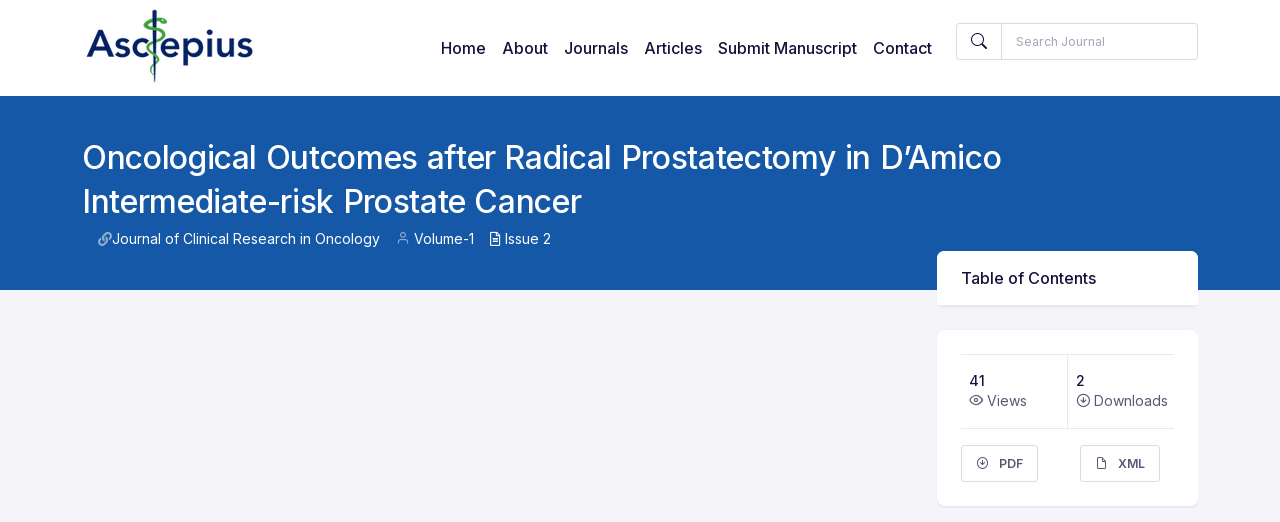

--- FILE ---
content_type: text/html; charset=UTF-8
request_url: https://asclepiusopen.com/article/566
body_size: 4118
content:
            <div>
                         <!DOCTYPE html>
<html lang="en">
<head>
    <meta charset="UTF-8">
    <meta http-equiv="X-UA-Compatible" content="IE=edge">
    <meta name="viewport" content="width=device-width, initial-scale=1.0" >
    <title>Oncological Outcomes after Radical Prostatectomy in D’Amico Intermediate-risk Prostate Cancer</title>
<meta name="description" content="">
        <meta name="citation_publisher" content="asclepius open" />
<meta name="citation_title" content="Oncological Outcomes after Radical Prostatectomy in D’Amico Intermediate-risk Prostate Cancer" />
<meta name="citation_author" content="K. Lmezguidi, M. Eljirari, O. Elhouadfi, A. Janane, M. Alami, A. Ameur" />
<meta name="citation_year" content="1970" />
<meta name="citation_journal_title" content="Journal of Clinical Research in Oncology" />
<meta name="citation_volume" content="1" />
<meta name="citation_issue" content="2">
<meta name="citation_firstpage" content="" />
<meta name="citation_lastpage" content="" />
<meta name="citation_pdf_url" content="https://asclepiusopen.com/journal-of-clinical-research-in-oncology/volume-1-issue-2/2.pdf" />
<meta name="citation_publication_date" content="" />
<meta name="citation_htm_url" content="https://asclepiusopen.com/article/566" />
<meta name="citation_issn" content="" />
<meta name="citation_doi" content="https://doi.org/10.33309/2639-8230.010202" />
    
<!-- Favicon icon-->
<link rel="shortcut icon" type="image/x-icon" href="https://asclepiusopen.com/assets/images/favicon.png">

<link href="https://asclepiusopen.com/assets/fonts/feather/feather.css" rel="stylesheet" />
<link href="https://asclepiusopen.com/assets/css/theme.min.css" rel="stylesheet" />
<link href="https://asclepiusopen.com/assets/libs/tiny-slider/dist/tiny-slider.css" rel="stylesheet">

<!-- Livewire Styles -->
<style >
    [wire\:loading], [wire\:loading\.delay], [wire\:loading\.inline-block], [wire\:loading\.inline], [wire\:loading\.block], [wire\:loading\.flex], [wire\:loading\.table], [wire\:loading\.grid], [wire\:loading\.inline-flex] {
        display: none;
    }

    [wire\:loading\.delay\.shortest], [wire\:loading\.delay\.shorter], [wire\:loading\.delay\.short], [wire\:loading\.delay\.long], [wire\:loading\.delay\.longer], [wire\:loading\.delay\.longest] {
        display:none;
    }

    [wire\:offline] {
        display: none;
    }

    [wire\:dirty]:not(textarea):not(input):not(select) {
        display: none;
    }

    input:-webkit-autofill, select:-webkit-autofill, textarea:-webkit-autofill {
        animation-duration: 50000s;
        animation-name: livewireautofill;
    }

    @keyframes livewireautofill { from {} }
</style>
</head>
<body>
<div class="bg-white sticky-top">
    <div class="container">
    <div class="row">
        <div class="col">
            <!-- Navbar -->
<nav class="navbar navbar-expand-lg navbar-default">
	<div class="container-fluid px-0">
		<a class="navbar-brand" href="../"
			><img src="https://asclepiusopen.com/assets/images/logo.png" alt=""
		/></a>
		<!-- Button -->
		<button
			class="navbar-toggler collapsed"
			type="button"
			data-bs-toggle="collapse"
			data-bs-target="#navbar-default"
			aria-controls="navbar-default"
			aria-expanded="false"
			aria-label="Toggle navigation"
		>
			<span class="icon-bar top-bar mt-0"></span>
			<span class="icon-bar middle-bar"></span>
			<span class="icon-bar bottom-bar"></span>
		</button>
		<!-- Collapse -->
		<div class="collapse navbar-collapse" id="navbar-default">
			<ul class="navbar-nav">
				<li class="nav-item">
					<a
						class="nav-link "
						href="https://asclepiusopen.com"
					>
						Home
					</a>

				</li>
				<li class="nav-item">
					<a
						class="nav-link "
						href="https://asclepiusopen.com/about-us"
						aria-expanded="false"
						data-bs-display="static"
					>
						About
					</a>

				</li>
				<li class="nav-item">
					<a
						class="nav-link "
						href="https://asclepiusopen.com/journals"
						aria-expanded="false"
						data-bs-display="static"
					>
						Journals
					</a>

				</li>
				<li class="nav-item">
					<a
						class="nav-link "
						href="https://asclepiusopen.com/articles"
						aria-expanded="false"
						data-bs-display="static"
					>
						Articles
					</a>

				</li>
				<li class="nav-item">
					<a
						class="nav-link "
						href="https://asclepiusopen.com/submit-manuscript"
						aria-expanded="false"
						data-bs-display="static"
					>
					Submit Manuscript
					</a>

				</li>
				<li class="nav-item">
					<a
						class="nav-link "
						href="https://asclepiusopen.com/contact"
						aria-expanded="false"
						data-bs-display="static"
					>
					Contact
					</a>

				</li>



			</ul>
            <div wire:id="VJPRFyEc4C0TZisTixhb" wire:initial-data="{&quot;fingerprint&quot;:{&quot;id&quot;:&quot;VJPRFyEc4C0TZisTixhb&quot;,&quot;name&quot;:&quot;search-journals&quot;,&quot;locale&quot;:&quot;en&quot;,&quot;path&quot;:&quot;article\/566&quot;,&quot;method&quot;:&quot;GET&quot;,&quot;v&quot;:&quot;acj&quot;},&quot;effects&quot;:{&quot;listeners&quot;:[]},&quot;serverMemo&quot;:{&quot;children&quot;:[],&quot;errors&quot;:[],&quot;htmlHash&quot;:&quot;cb14c7e9&quot;,&quot;data&quot;:{&quot;journal_query&quot;:null,&quot;journals&quot;:null},&quot;dataMeta&quot;:[],&quot;checksum&quot;:&quot;f2f7494e2de5f157f457e3ae09e940796f3f2a03dd5eb639b880903049c067e4&quot;}}">
    <form class="mt-3 mt-lg-0 ms-lg-3 d-flex align-items-center">
        <div class="input-group input-group-sm">

                <span class="input-group-text" id="basic-addon1">
                  <svg xmlns="http://www.w3.org/2000/svg" width="16" height="16" fill="currentColor" class="bi bi-search" viewBox="0 0 16 16">
  <path d="M11.742 10.344a6.5 6.5 0 1 0-1.397 1.398h-.001c.03.04.062.078.098.115l3.85 3.85a1 1 0 0 0 1.415-1.414l-3.85-3.85a1.007 1.007 0 0 0-.115-.1zM12 6.5a5.5 5.5 0 1 1-11 0 5.5 5.5 0 0 1 11 0z"></path>
</svg>
                </span>
                <input type="text" class="form-control" wire:model="journal_query" placeholder="Search Journal" aria-label="Input group example" aria-describedby="basic-addon1">
                          </div>
    </form>
</div>

<!-- Livewire Component wire-end:VJPRFyEc4C0TZisTixhb -->			
		</div>
	</div>
</nav>
                        
        </div>
    </div>
</div>
</div>
<div wire:id="NgfQemBeXC0lE23rUowa" wire:initial-data="{&quot;fingerprint&quot;:{&quot;id&quot;:&quot;NgfQemBeXC0lE23rUowa&quot;,&quot;name&quot;:&quot;articles.view-article&quot;,&quot;locale&quot;:&quot;en&quot;,&quot;path&quot;:&quot;article\/566&quot;,&quot;method&quot;:&quot;GET&quot;,&quot;v&quot;:&quot;acj&quot;},&quot;effects&quot;:{&quot;listeners&quot;:[]},&quot;serverMemo&quot;:{&quot;children&quot;:[],&quot;errors&quot;:[],&quot;htmlHash&quot;:&quot;69d8b035&quot;,&quot;data&quot;:{&quot;article&quot;:[]},&quot;dataMeta&quot;:{&quot;models&quot;:{&quot;article&quot;:{&quot;class&quot;:&quot;App\\Article&quot;,&quot;id&quot;:566,&quot;relations&quot;:[&quot;journal&quot;,&quot;volume&quot;,&quot;issue&quot;,&quot;article_pages&quot;,&quot;view_counter&quot;,&quot;download_counter&quot;],&quot;connection&quot;:&quot;mysql&quot;}}},&quot;checksum&quot;:&quot;70c9e759456f7953dadbe119c7b22649d16ec5ba7f3bd043836517ac8363d868&quot;}}" class="py-4 py-lg-6 bg-primary">
    <div class="container">
      <div class="row">
        <div class="col-lg-12 col-md-12 col-12">
          <div class="">
            <h1 class="text-white mb-1 display-6">Oncological Outcomes after Radical Prostatectomy in D’Amico Intermediate-risk Prostate Cancer</h1>
          </div>
          <div class="d-md-flex flex-md-row d-sm-flex flex-sm-column">
            <div class="ms-3"><i class="fas fa-link text-white-50"></i><a class="text-white" href="https://asclepiusopen.com/journals/journal-of-clinical-research-in-oncology">Journal of Clinical Research in Oncology</a></div>
            <div class="text-white ms-3"><i class="fe fe-user text-white-50"></i> Volume-1</div>
            <div class="text-white ms-3"><i class="far fa-file-alt"></i> Issue 2 </div>
        </div>
        </div>
      </div>
    </div>
  </div>
<div class="pt-lg-12 pb-lg-3 pt-8 pb-6">
  <div class="container">

    <!--begin row -->
    <div class="row">

        <!--begin col-md-12-->
        <div class="col-lg-9 col-md-12 col-12 mt-n8 mb-4 mb-lg-0">
                    </div>
        <!--end col-md-12-->
        <div class="col-lg-3 col-md-12 col-12 mt-lg-n22">
          <div class="sidebar-nav-fixed border-0 top-0 start-0">
            <!-- Card -->
    <div class="card mb-4">
        <div>
            <!-- Card header -->
            <div class="card-header">
                <h4 class="mb-0">Table of Contents</h4>
            </div>
            <ul class="list-group list-group-flush">
                            </ul>
        </div>
    </div>
            <div class="card">
    <!-- Card body -->
    <div class="card-body">
        <div class="border-top row  border-bottom mb-3 g-0">
            <div class="col">
                <div class="pe-1 ps-2 py-3">
                                        <h5 class="mb-0">41</h5>
                    <span><i class="fe fe-eye"></i> Views</span>
                                    </div>
            </div>
            <div class="col border-start">
                <div class="pe-1 ps-2 py-3">
                                        <h5 class="mb-0">2</h5>
                    <span><i class="fe fe-arrow-down-circle"></i> Downloads</span>
                                    </div>
            </div>
        </div>
        <div class="row">
        <div class="col">
            <a href="https://asclepiusopen.com/journal-of-clinical-research-in-oncology/volume-1-issue-2/2.pdf" target="_blank" rel="pdf" class="btn btn-outline-white btn-sm"><i class="fe fe-arrow-down-circle me-2"></i> PDF</a>
        </div>
        <div class="col">
            <a href="#" target="_blank" class="btn btn-outline-white btn-sm"><i class="fe fe-file me-2"></i> XML</a>
        </div>
    </div>
    <!-- <div class="d-grid mt-3">
        <a href="#" class="btn btn-primary mb-2">Order Print</a>
    </div> -->
    </div>
</div>
        </div>

        </div>

    </div>
    <!--end row -->

</div>
</div>
</div>

<!-- Livewire Component wire-end:NgfQemBeXC0lE23rUowa -->
<!-- Footer -->
<div class="pt-lg-10 pt-5 footer bg-white">
    <div class="container">
      <div class="row">
        <div class="col-lg-4 col-md-6 col-12">
              <!-- about company -->
              <form action="">
          <div class="mb-4">
            <h3 class="fw-bold mb-3">Subscribe Newsletter</h3>
      <!-- Email -->
      <div class="mb-3">
        <input type="email" id="emailInput" class="form-control form-control-sm"
           placeholder="name@example.com">
     </div>
     <p class="text-mute">By subscribing you will get the latest news from us.</p>
        <button class="btn btn-primary btn-sm" type="submit">Subscribe</button>
    </form>
                 <!-- social media -->
              <div class="fs-4 mt-4">
                <a href="https://www.facebook.com/asclepiusopen/" target="_blank" class="mdi mdi-facebook text-muted me-2"></a>
                <a href="https://twitter.com/asclepiusopen" target="_blank" class="mdi mdi-twitter text-muted me-2"></a>
                <a href="https://plus.google.com/b/102694058483275735256/102694058483275735256" target="_blank" class="mdi mdi-google text-muted "></a>
              </div>
            </div>
          </div>
        <div class="offset-lg-1 col-lg-2 col-md-3 col-6">
          <div class="mb-4">
                <!-- list -->
            <h3 class="fw-bold mb-3">Quick Links</h3>
            <ul class="list-unstyled nav nav-footer flex-column nav-x-0">
              <li><a href="https://asclepiusopen.com" class="nav-link">Home</a></li>
              <li><a href="https://asclepiusopen.com/about-us" class="nav-link">About us</a></li>
              <li><a href="https://asclepiusopen.com/journals" class="nav-link">Journals</a></li>
              <li><a href="https://asclepiusopen.com/contact" class="nav-link">Contact</a></li>
            </ul>
          </div>
        </div>
        <div class="col-lg-2 col-md-3 col-6">
          <div class="mb-4">
                <!-- list -->
            <h3 class="fw-bold mb-3">Others</h3>
            <ul class="list-unstyled nav nav-footer flex-column nav-x-0">
              <li><a href="https://asclepiusopen.com/author-guidelines" class="nav-link">Author Guidelines</a></li>
              <li><a href="https://asclepiusopen.com/open-access-statement" class="nav-link">Open Access Statement</a></li>
              <li><a href="https://asclepiusopen.com/copyright-policy" class="nav-link">Copyright Policy</a></li>
              <li><a href="https://asclepiusopen.com/privacy-policy " class="nav-link">Privacy Policy</a></li>
              <li><a href="https://asclepiusopen.com/terms-and-conditions" class="nav-link">Terms and Conditions</a></li>
              <li><a href="https://asclepiusopen.com/oai" class="nav-link">OAI-PMH</a></li>
            </ul>

          </div>
        </div>
        <div class="col-lg-3 col-md-12">
              <!-- contact info -->
          <div class="mb-4">
            <h3 class="fw-bold mb-3">Get in touch</h3>
            <p><strong>Asclepius Open LLC</strong></p>
            <p><i class="fas fa-globe"></i> USA</p>
            <p class="mb-1">Email: <a href="mailto:support@asclepiusopen.com">support@asclepiusopen.com</a></p>

          </div>
        </div>
      </div>
      <div class="row align-items-center g-0 border-top py-2 mt-6">
        <!-- Desc -->
        <div class="col-lg-4 col-md-5 col-12">
            <span>&copy; 2026 Asclepius Open LLC</span>
            </div>

          <!-- Links -->
        <div class="col-12 col-md-7 col-lg-8 d-md-flex justify-content-end">
            <nav class="nav nav-footer">
                <a class="nav-link ps-0" href="https://asclepiusopen.com/sitemap/common-sitemap.xml" target="_blank">Main Sitemap</a>
                <a class="nav-link" href="https://asclepiusopen.com/sitemap/journal-sitemap.xml" target="_blank">Journals Sitemap</a>
                <a class="nav-link" href="https://asclepiusopen.com/sitemap/articles-sitemap.xml" target="_blank">Articles Sitemap</a>
            </nav>
        </div>
    </div>
    </div>
  </div>
<!-- Scripts -->
    <!-- Libs JS -->
    <script src="https://asclepiusopen.com/assets/libs/jquery/dist/jquery.min.js"></script>
    <script src="https://asclepiusopen.com/assets/libs/bootstrap/dist/js/bootstrap.bundle.min.js"></script>
    <script src="https://asclepiusopen.com/assets/libs/jquery-slimscroll/jquery.slimscroll.min.js"></script>
    <script src="https://asclepiusopen.com/assets/libs/tiny-slider/dist/min/tiny-slider.js"></script>

    <!-- Theme JS -->
    <script src="https://asclepiusopen.com/assets/js/main.js"></script>
    <script src="https://asclepiusopen.com/assets/js/tnsSlider.js"></script>
    <script async src="https://badge.dimensions.ai/badge.js" charset="utf-8"></script>

<!-- Livewire Scripts -->

<script src="/vendor/livewire/livewire.js?id=90730a3b0e7144480175" data-turbo-eval="false" data-turbolinks-eval="false" ></script>
<script data-turbo-eval="false" data-turbolinks-eval="false" >
    if (window.livewire) {
	    console.warn('Livewire: It looks like Livewire\'s @livewireScripts JavaScript assets have already been loaded. Make sure you aren\'t loading them twice.')
	}

    window.livewire = new Livewire();
    window.livewire.devTools(true);
    window.Livewire = window.livewire;
    window.livewire_app_url = '';
    window.livewire_token = 'iMBV8DzvvJ6nLBERAQ3Y5sjPiAJ7YqdiAn7jAapn';

	/* Make sure Livewire loads first. */
	if (window.Alpine) {
	    /* Defer showing the warning so it doesn't get buried under downstream errors. */
	    document.addEventListener("DOMContentLoaded", function () {
	        setTimeout(function() {
	            console.warn("Livewire: It looks like AlpineJS has already been loaded. Make sure Livewire\'s scripts are loaded before Alpine.\\n\\n Reference docs for more info: http://laravel-livewire.com/docs/alpine-js")
	        })
	    });
	}

	/* Make Alpine wait until Livewire is finished rendering to do its thing. */
    window.deferLoadingAlpine = function (callback) {
        window.addEventListener('livewire:load', function () {
            callback();
        });
    };

    let started = false;

    window.addEventListener('alpine:initializing', function () {
        if (! started) {
            window.livewire.start();

            started = true;
        }
    });

    document.addEventListener("DOMContentLoaded", function () {
        if (! started) {
            window.livewire.start();

            started = true;
        }
    });
</script>
 <!-- Add a stack directive for your JavaScript block -->
     <!-- Add your JavaScript block here -->
    <script type="text/javascript">
        // View Counter
        $( document ).ready(function() {
          $.post("https://asclepiusopen.com/api/views", { article_id:'566'} );
      });
        // Download Counter
        $("a[rel='pdf']").click(function(e) {
          e.preventDefault();
          var link = $(this).attr('href');
          $.post("https://asclepiusopen.com/api/download", { download_url: link, article_id:'566'} );
         window.open(link, '_blank');
      })
      </script>
</body>
</html>


--- FILE ---
content_type: text/html; charset=UTF-8
request_url: https://asclepiusopen.com/api/views
body_size: 16
content:
{
    "id": 124,
    "article_id": "566",
    "views": 42,
    "created_at": "2021-11-18T04:41:32.000000Z",
    "updated_at": "2025-11-03T19:45:02.000000Z"
}

--- FILE ---
content_type: text/css
request_url: https://asclepiusopen.com/assets/css/theme.min.css
body_size: 9686
content:
@import url(https://fonts.googleapis.com/css2?family=Inter:wght@100;200;300;400;500;600;700;800;900&display=swap);
@import url(https://cdnjs.cloudflare.com/ajax/libs/font-awesome/5.11.2/css/all.css);
@import url(https://emoji-css.afeld.me/emoji.css);
@charset "UTF-8";
/* Theme: Geeks */

.icon-lg {
  width: 3rem;
  height: 3rem;
  line-height: 3rem;
}

h1,
h2,
h3,
.h1,
.h2,
.h3 {
  letter-spacing: -0.022rem;
}

.display-1,
.display-2,
.display-4 {
  letter-spacing: -0.05rem;
}

.lead {
  letter-spacing: -0.03rem;
}

.text-inherit {
  color: #18113C;
}

a.text-muted:hover {
  color: #1558a7 !important;
}

/*!
 * Bootstrap v5.0.2 (https://getbootstrap.com/)
 * Copyright 2011-2021 The Bootstrap Authors
 * Copyright 2011-2021 Twitter, Inc.
 * Licensed under MIT (https://github.com/twbs/bootstrap/blob/main/LICENSE)
 */
:root {
  --bs-blue: #0d6efd;
  --bs-indigo: #6610f2;
  --bs-purple: #6f42c1;
  --bs-pink: #d63384;
  --bs-red: #dc3545;
  --bs-orange: #fd7e14;
  --bs-yellow: #ffc107;
  --bs-green: #198754;
  --bs-teal: #20c997;
  --bs-cyan: #0dcaf0;
  --bs-white: #fff;
  --bs-gray: #79758f;
  --bs-gray-dark: #413C5E;
  --bs-primary: #1558a7;
  --bs-secondary: #79758f;
  --bs-success: #19cb98;
  --bs-info: #29BAF9;
  --bs-warning: #ffaa46;
  --bs-danger: #e53f3c;
  --bs-light: #f5f4f8;
  --bs-dark: #18113C;
  --bs-white: #fff;
  --bs-light-primary: #e3dcff;
  --bs-light-danger: #fad9d8;
  --bs-light-info: #e1f6ff;
  --bs-light-warning: #ffeeda;
  --bs-light-secondary: #e4e3e9;
  --bs-light-success: #d1f5ea;
  --bs-light-dark: #d1cfd8;
  --bs-dark-primary: #593cc1;
  --bs-dark-warning: #c28135;
  --bs-dark-info: #51a0c2;
  --bs-dark-danger: #ae302e;
  --bs-dark-success: #139a74;
  --bs-dark-secondary: #5c596d;
  --bs-font-sans-serif: "Inter", "sans-serif";
  --bs-font-monospace: SFMono-Regular, Menlo, Monaco, Consolas, "Liberation Mono", "Courier New", monospace;
  --bs-gradient: linear-gradient(180deg, rgba(255, 255, 255, 0.15), rgba(255, 255, 255, 0));
}

*,
*::before,
*::after {
  box-sizing: border-box;
}

@media (prefers-reduced-motion: no-preference) {
  :root {
    scroll-behavior: smooth;
  }
}

body {
  margin: 0;
  font-family: "Inter", "sans-serif";
  font-size: 0.875rem;
  font-weight: 400;
  line-height: 1.6;
  color: #5c5776;
  background-color: #f5f4f8;
  -webkit-text-size-adjust: 100%;
  -webkit-tap-highlight-color: rgba(0, 0, 0, 0);
}

hr {
  margin: 1rem 0;
  color: #eae7f5;
  background-color: currentColor;
  border: 0;
  opacity: 1;
}

hr:not([size]) {
  height: 1px;
}

h6, .h6, h5, .h5, h4, .h4, h3, .h3, h2, .h2, h1, .h1 {
  margin-top: 0;
  margin-bottom: 0.5rem;
  font-family: "Inter", "sans-serif";
  font-weight: 500;
  line-height: 1.4;
  color: #18113C;
}

h1, .h1 {
  font-size: calc(1.325rem + 0.9vw);
}
@media (min-width: 1200px) {
  h1, .h1 {
    font-size: 2rem;
  }
}

h2, .h2 {
  font-size: calc(1.275rem + 0.3vw);
}
@media (min-width: 1200px) {
  h2, .h2 {
    font-size: 1.5rem;
  }
}

h3, .h3 {
  font-size: 1.25rem;
}

h4, .h4 {
  font-size: 1rem;
}

h5, .h5 {
  font-size: 0.875rem;
}

h6, .h6 {
  font-size: 0.75rem;
}

p {
  margin-top: 0;
  margin-bottom: 1rem;
}

abbr[title],
abbr[data-bs-original-title] {
  -webkit-text-decoration: underline dotted;
          text-decoration: underline dotted;
  cursor: help;
  -webkit-text-decoration-skip-ink: none;
          text-decoration-skip-ink: none;
}

address {
  margin-bottom: 1rem;
  font-style: normal;
  line-height: inherit;
}

ol,
ul {
  padding-left: 2rem;
}

ol,
ul,
dl {
  margin-top: 0;
  margin-bottom: 1rem;
}

ol ol,
ul ul,
ol ul,
ul ol {
  margin-bottom: 0;
}

dt {
  font-weight: 700;
}

dd {
  margin-bottom: 0.5rem;
  margin-left: 0;
}

blockquote {
  margin: 0 0 1rem;
}

b,
strong {
  font-weight: 800;
}

small, .small {
  font-size: 0.875em;
}

mark, .mark {
  padding: 0.2em;
  background-color: #fcf8e3;
}

sub,
sup {
  position: relative;
  font-size: 0.75em;
  line-height: 0;
  vertical-align: baseline;
}

sub {
  bottom: -0.25em;
}

sup {
  top: -0.5em;
}

a {
  color: #1558a7;
  text-decoration: none;
}
a:hover {
  color: #114686;
  text-decoration: none;
}

a:not([href]):not([class]), a:not([href]):not([class]):hover {
  color: inherit;
  text-decoration: none;
}

pre,
code,
kbd,
samp {
  font-family: var(--bs-font-monospace);
  font-size: 1em;
  direction: ltr /* rtl:ignore */;
  unicode-bidi: bidi-override;
}

pre {
  display: block;
  margin-top: 0;
  margin-bottom: 1rem;
  overflow: auto;
  font-size: 0.875em;
}
pre code {
  font-size: inherit;
  color: inherit;
  word-break: normal;
}

code {
  font-size: 0.875em;
  color: #d63384;
  word-wrap: break-word;
}
a > code {
  color: inherit;
}

kbd {
  padding: 0.2rem 0.4rem;
  font-size: 0.875em;
  color: #fff;
  background-color: #18113C;
  border-radius: 0.2rem;
}
kbd kbd {
  padding: 0;
  font-size: 1em;
  font-weight: 700;
}

figure {
  margin: 0 0 1rem;
}

img,
svg {
  vertical-align: middle;
}

table {
  caption-side: bottom;
  border-collapse: collapse;
}

caption {
  padding-top: 0.5rem;
  padding-bottom: 0.5rem;
  color: #a8a3b9;
  text-align: left;
}

label {
  display: inline-block;
}

button {
  border-radius: 0;
}

button:focus:not(:focus-visible) {
  outline: 0;
}

input,
button,
select,
textarea {
  margin: 0;
  font-family: inherit;
  font-size: inherit;
  line-height: inherit;
}

button,
select {
  text-transform: none;
}

[role=button] {
  cursor: pointer;
}

select {
  word-wrap: normal;
}
select:disabled {
  opacity: 1;
}

[list]::-webkit-calendar-picker-indicator {
  display: none;
}

button,
[type=button],
[type=submit] {
  -webkit-appearance: button;
}
button:not(:disabled),
[type=button]:not(:disabled),
[type=submit]:not(:disabled) {
  cursor: pointer;
}

textarea {
  resize: vertical;
}

fieldset {
  min-width: 0;
  padding: 0;
  margin: 0;
  border: 0;
}

legend {
  float: left;
  width: 100%;
  padding: 0;
  margin-bottom: 0.5rem;
  font-size: calc(1.275rem + 0.3vw);
  line-height: inherit;
}
@media (min-width: 1200px) {
  legend {
    font-size: 1.5rem;
  }
}
legend + * {
  clear: left;
}

[type=search] {
  outline-offset: -2px;
  -webkit-appearance: textfield;
}

/* rtl:raw:
[type="tel"],
[type="url"],
[type="email"],
[type="number"] {
  direction: ltr;
}
*/

iframe {
  border: 0;
}

summary {
  display: list-item;
  cursor: pointer;
}

[hidden] {
  display: none !important;
}

.lead {
  font-size: 1.25rem;
  font-weight: 400;
}

.display-1 {
  font-size: calc(1.575rem + 3.9vw);
  font-weight: 600;
  line-height: 1.3;
}
@media (min-width: 1200px) {
  .display-1 {
    font-size: 4.5rem;
  }
}

.display-2 {
  font-size: calc(1.475rem + 2.7vw);
  font-weight: 600;
  line-height: 1.3;
}
@media (min-width: 1200px) {
  .display-2 {
    font-size: 3.5rem;
  }
}

.display-4 {
  font-size: calc(1.375rem + 1.5vw);
  font-weight: 600;
  line-height: 1.3;
}
@media (min-width: 1200px) {
  .display-4 {
    font-size: 2.5rem;
  }
}

.list-unstyled {
  padding-left: 0;
  list-style: none;
}

.list-inline {
  padding-left: 0;
  list-style: none;
}

.list-inline-item {
  display: inline-block;
}
.list-inline-item:not(:last-child) {
  margin-right: 0.5rem;
}

.blockquote {
  margin-bottom: 1rem;
  font-size: 1.09375rem;
}
.blockquote > :last-child {
  margin-bottom: 0;
}

.img-fluid {
  max-width: 100%;
  height: auto;
}

.figure {
  display: inline-block;
}

.container,
.container-fluid {
  width: 100%;
  padding-right: var(--bs-gutter-x, 12px);
  padding-left: var(--bs-gutter-x, 12px);
  margin-right: auto;
  margin-left: auto;
}

@media (min-width: 576px) {
   .container {
    max-width: 540px;
  }
}
@media (min-width: 768px) {
   .container {
    max-width: 720px;
  }
}
@media (min-width: 992px) {
   .container {
    max-width: 960px;
  }
}
@media (min-width: 1200px) {
   .container {
    max-width: 1140px;
  }
}
.row {
  --bs-gutter-x: 24px;
  --bs-gutter-y: 0;
  display: flex;
  flex-wrap: wrap;
  margin-top: calc(var(--bs-gutter-y) * -1);
  margin-right: calc(var(--bs-gutter-x) * -.5);
  margin-left: calc(var(--bs-gutter-x) * -.5);
}
.row > * {
  flex-shrink: 0;
  width: 100%;
  max-width: 100%;
  padding-right: calc(var(--bs-gutter-x) * .5);
  padding-left: calc(var(--bs-gutter-x) * .5);
  margin-top: var(--bs-gutter-y);
}

.col {
  flex: 1 0 0%;
}
.col-auto {
  flex: 0 0 auto;
  width: auto;
}

.col-6 {
  flex: 0 0 auto;
  width: 50%;
}

.col-12 {
  flex: 0 0 auto;
  width: 100%;
}

.g-0 {
  --bs-gutter-x: 0;
}

.g-0 {
  --bs-gutter-y: 0;
}
@media (min-width: 768px) {

  .col-md-3 {
    flex: 0 0 auto;
    width: 25%;
  }

  .col-md-4 {
    flex: 0 0 auto;
    width: 33.33333333%;
  }

  .col-md-5 {
    flex: 0 0 auto;
    width: 41.66666667%;
  }

  .col-md-6 {
    flex: 0 0 auto;
    width: 50%;
  }

  .col-md-7 {
    flex: 0 0 auto;
    width: 58.33333333%;
  }

  .col-md-8 {
    flex: 0 0 auto;
    width: 66.66666667%;
  }

  .col-md-12 {
    flex: 0 0 auto;
    width: 100%;
  }

  .offset-md-2 {
    margin-left: 16.66666667%;
  }
}
@media (min-width: 992px) {

  .col-lg-2 {
    flex: 0 0 auto;
    width: 16.66666667%;
  }

  .col-lg-3 {
    flex: 0 0 auto;
    width: 25%;
  }

  .col-lg-4 {
    flex: 0 0 auto;
    width: 33.33333333%;
  }

  .col-lg-6 {
    flex: 0 0 auto;
    width: 50%;
  }

  .col-lg-8 {
    flex: 0 0 auto;
    width: 66.66666667%;
  }

  .col-lg-9 {
    flex: 0 0 auto;
    width: 75%;
  }

  .col-lg-12 {
    flex: 0 0 auto;
    width: 100%;
  }

  .offset-lg-1 {
    margin-left: 8.33333333%;
  }

  .offset-lg-2 {
    margin-left: 16.66666667%;
  }
}
@media (min-width: 1200px) {

  .col-xl-4 {
    flex: 0 0 auto;
    width: 33.33333333%;
  }

  .col-xl-5 {
    flex: 0 0 auto;
    width: 41.66666667%;
  }

  .col-xl-6 {
    flex: 0 0 auto;
    width: 50%;
  }

  .col-xl-7 {
    flex: 0 0 auto;
    width: 58.33333333%;
  }

  .col-xl-8 {
    flex: 0 0 auto;
    width: 66.66666667%;
  }

  .col-xl-12 {
    flex: 0 0 auto;
    width: 100%;
  }

  .offset-xl-1 {
    margin-left: 8.33333333%;
  }
}
.table {
  --bs-table-bg: transparent;
  --bs-table-accent-bg: transparent;
  --bs-table-striped-color: #5c5776;
  --bs-table-striped-bg: rgba(0, 0, 0, 0.05);
  --bs-table-active-color: #5c5776;
  --bs-table-active-bg: rgba(0, 0, 0, 0.1);
  --bs-table-hover-color: #5c5776;
  --bs-table-hover-bg: rgba(0, 0, 0, 0.075);
  width: 100%;
  margin-bottom: 1rem;
  color: #5c5776;
  vertical-align: top;
  border-color: #eae7f5;
}
.table > :not(caption) > * > * {
  padding: 0.5rem 0.5rem;
  background-color: var(--bs-table-bg);
  border-bottom-width: 1px;
  box-shadow: inset 0 0 0 9999px var(--bs-table-accent-bg);
}
.table > :not(:last-child) > :last-child > * {
  border-bottom-color: currentColor;
}

.table-active {
  --bs-table-accent-bg: var(--bs-table-active-bg);
  color: var(--bs-table-active-color);
}
.form-label {
  margin-bottom: 0.5rem;
}

.form-control {
  display: block;
  width: 100%;
  padding: 0.75rem 1.25rem;
  font-size: 0.875rem;
  font-weight: 400;
  line-height: 1.6;
  color: #18113C;
  background-color: #fff;
  background-clip: padding-box;
  border: 1px solid #dbd8e9;
  -webkit-appearance: none;
     -moz-appearance: none;
          appearance: none;
  border-radius: 0.25rem;
  transition: border-color 0.15s ease-in-out, box-shadow 0.15s ease-in-out;
}
@media (prefers-reduced-motion: reduce) {
  .form-control {
    transition: none;
  }
}
.form-control[type=file] {
  overflow: hidden;
}
.form-control[type=file]:not(:disabled):not([readonly]) {
  cursor: pointer;
}
.form-control:focus {
  color: #18113C;
  background-color: #fff;
  border-color: #1558a7;
  outline: 0;
  box-shadow: 0px 0px 0px 3px rgba(231, 225, 253, 0.75);
}
.form-control::-webkit-date-and-time-value {
  height: 1.6em;
}
.form-control::-moz-placeholder {
  color: #a8a3b9;
  opacity: 1;
}
.form-control:-ms-input-placeholder {
  color: #a8a3b9;
  opacity: 1;
}
.form-control::placeholder {
  color: #a8a3b9;
  opacity: 1;
}
.form-control:disabled {
  background-color: #f5f4f8;
  opacity: 1;
}
.form-control::-webkit-file-upload-button {
  padding: 0.75rem 1.25rem;
  margin: -0.75rem -1.25rem;
  -webkit-margin-end: 1.25rem;
          margin-inline-end: 1.25rem;
  color: #18113C;
  background-color: #fff;
  pointer-events: none;
  border-color: inherit;
  border-style: solid;
  border-width: 0;
  border-inline-end-width: 1px;
  border-radius: 0;
  -webkit-transition: color 0.15s ease-in-out, background-color 0.15s ease-in-out, border-color 0.15s ease-in-out, box-shadow 0.15s ease-in-out;
  transition: color 0.15s ease-in-out, background-color 0.15s ease-in-out, border-color 0.15s ease-in-out, box-shadow 0.15s ease-in-out;
}
.form-control::file-selector-button {
  padding: 0.75rem 1.25rem;
  margin: -0.75rem -1.25rem;
  -webkit-margin-end: 1.25rem;
          margin-inline-end: 1.25rem;
  color: #18113C;
  background-color: #fff;
  pointer-events: none;
  border-color: inherit;
  border-style: solid;
  border-width: 0;
  border-inline-end-width: 1px;
  border-radius: 0;
  transition: color 0.15s ease-in-out, background-color 0.15s ease-in-out, border-color 0.15s ease-in-out, box-shadow 0.15s ease-in-out;
}
@media (prefers-reduced-motion: reduce) {
  .form-control::-webkit-file-upload-button {
    -webkit-transition: none;
    transition: none;
  }
  .form-control::file-selector-button {
    transition: none;
  }
}
.form-control:hover:not(:disabled):not([readonly])::-webkit-file-upload-button {
  background-color: #f2f2f2;
}
.form-control:hover:not(:disabled):not([readonly])::file-selector-button {
  background-color: #f2f2f2;
}
.form-control::-webkit-file-upload-button {
  padding: 0.75rem 1.25rem;
  margin: -0.75rem -1.25rem;
  -webkit-margin-end: 1.25rem;
          margin-inline-end: 1.25rem;
  color: #18113C;
  background-color: #fff;
  pointer-events: none;
  border-color: inherit;
  border-style: solid;
  border-width: 0;
  border-inline-end-width: 1px;
  border-radius: 0;
  -webkit-transition: color 0.15s ease-in-out, background-color 0.15s ease-in-out, border-color 0.15s ease-in-out, box-shadow 0.15s ease-in-out;
  transition: color 0.15s ease-in-out, background-color 0.15s ease-in-out, border-color 0.15s ease-in-out, box-shadow 0.15s ease-in-out;
}
@media (prefers-reduced-motion: reduce) {
  .form-control::-webkit-file-upload-button {
    -webkit-transition: none;
    transition: none;
  }
}
.form-control:hover:not(:disabled):not([readonly])::-webkit-file-upload-button {
  background-color: #f2f2f2;
}

.form-control-sm {
  min-height: calc(1.6em + (1rem + 2px));
  padding: 0.5rem 0.875rem;
  font-size: 0.765625rem;
  border-radius: 0.2rem;
}
.form-control-sm::-webkit-file-upload-button {
  padding: 0.5rem 0.875rem;
  margin: -0.5rem -0.875rem;
  -webkit-margin-end: 0.875rem;
          margin-inline-end: 0.875rem;
}
.form-control-sm::file-selector-button {
  padding: 0.5rem 0.875rem;
  margin: -0.5rem -0.875rem;
  -webkit-margin-end: 0.875rem;
          margin-inline-end: 0.875rem;
}
.form-control-sm::-webkit-file-upload-button {
  padding: 0.5rem 0.875rem;
  margin: -0.5rem -0.875rem;
  -webkit-margin-end: 0.875rem;
          margin-inline-end: 0.875rem;
}

textarea.form-control {
  min-height: calc(1.6em + (1.5rem + 2px));
}
textarea.form-control-sm {
  min-height: calc(1.6em + (1rem + 2px));
}

.form-select {
  display: block;
  width: 100%;
  padding: 0.75rem 3.75rem 0.75rem 1.25rem;
  -moz-padding-start: calc(1.25rem - 3px);
  font-size: 0.875rem;
  font-weight: 400;
  line-height: 1.6;
  color: #18113C;
  background-color: #fff;
  background-image: url("data:image/svg+xml,%3csvg xmlns='http://www.w3.org/2000/svg' viewBox='0 0 16 16'%3e%3cpath fill='none' stroke='%23413C5E' stroke-linecap='round' stroke-linejoin='round' stroke-width='2' d='M2 5l6 6 6-6'/%3e%3c/svg%3e");
  background-repeat: no-repeat;
  background-position: right 1.25rem center;
  background-size: 16px 12px;
  border: 1px solid #dbd8e9;
  border-radius: 0.25rem;
  transition: border-color 0.15s ease-in-out, box-shadow 0.15s ease-in-out;
  -webkit-appearance: none;
     -moz-appearance: none;
          appearance: none;
}
@media (prefers-reduced-motion: reduce) {
  .form-select {
    transition: none;
  }
}
.form-select:focus {
  border-color: #1558a7;
  outline: 0;
  box-shadow: 0 0 0 0.25rem rgba(21, 88, 167, 0.25);
}
.form-select:disabled {
  background-color: #eae7f5;
}
.form-select:-moz-focusring {
  color: transparent;
  text-shadow: 0 0 0 #18113C;
}

.input-group {
  position: relative;
  display: flex;
  flex-wrap: wrap;
  align-items: stretch;
  width: 100%;
}
.input-group > .form-control,
.input-group > .form-select {
  position: relative;
  flex: 1 1 auto;
  width: 1%;
  min-width: 0;
}
.input-group > .form-control:focus,
.input-group > .form-select:focus {
  z-index: 3;
}
.input-group .btn {
  position: relative;
  z-index: 2;
}
.input-group .btn:focus {
  z-index: 3;
}

.input-group-text {
  display: flex;
  align-items: center;
  padding: 0.75rem 1.25rem;
  font-size: 0.875rem;
  font-weight: 400;
  line-height: 1.6;
  color: #18113C;
  text-align: center;
  white-space: nowrap;
  background-color: #fff;
  border: 1px solid #dbd8e9;
  border-radius: 0.25rem;
}

.input-group-sm > .form-control,
.input-group-sm > .form-select,
.input-group-sm > .input-group-text,
.input-group-sm > .btn {
  padding: 0.5rem 0.875rem;
  font-size: 0.765625rem;
  border-radius: 0.2rem;
}


.input-group-sm > .form-select {
  padding-right: 5rem;
}

.input-group:not(.has-validation) > :not(:last-child):not(.dropdown-toggle):not(.dropdown-menu),
.input-group:not(.has-validation) > .dropdown-toggle:nth-last-child(n+3) {
  border-top-right-radius: 0;
  border-bottom-right-radius: 0;
}
.input-group > :not(:first-child):not(.dropdown-menu):not(.valid-tooltip):not(.valid-feedback):not(.invalid-tooltip):not(.invalid-feedback) {
  margin-left: -1px;
  border-top-left-radius: 0;
  border-bottom-left-radius: 0;
}

.btn {
  display: inline-block;
  font-weight: 600;
  line-height: 1.6;
  color: #5c5776;
  text-align: center;
  vertical-align: middle;
  cursor: pointer;
  -webkit-user-select: none;
     -moz-user-select: none;
      -ms-user-select: none;
          user-select: none;
  background-color: transparent;
  border: 1px solid transparent;
  padding: 0.75rem 1.25rem;
  font-size: 0.875rem;
  border-radius: 0.25rem;
  transition: color 0.15s ease-in-out, background-color 0.15s ease-in-out, border-color 0.15s ease-in-out, box-shadow 0.15s ease-in-out;
}
@media (prefers-reduced-motion: reduce) {
  .btn {
    transition: none;
  }
}
.btn:hover {
  color: #5c5776;
}
 .btn:focus {
  outline: 0;
  box-shadow: 0 0 0 0.25rem rgba(21, 88, 167, 0.25);
}
.btn:disabled, .btn.disabled, fieldset:disabled .btn {
  pointer-events: none;
  opacity: 0.65;
}

.btn-primary {
  color: #fff;
  background-color: #1558a7;
  border-color: #1558a7;
}
.btn-primary:hover {
  color: #fff;
  background-color: #124b8e;
  border-color: #114686;
}
 .btn-primary:focus {
  color: #fff;
  background-color: #124b8e;
  border-color: #114686;
  box-shadow: 0 0 0 0.25rem rgba(56, 113, 180, 0.5);
}
 .btn-primary:active, .btn-primary.active, .show > .btn-primary.dropdown-toggle {
  color: #fff;
  background-color: #114686;
  border-color: #10427d;
}
 .btn-primary:active:focus, .btn-primary.active:focus, .show > .btn-primary.dropdown-toggle:focus {
  box-shadow: 0 0 0 0.25rem rgba(56, 113, 180, 0.5);
}
.btn-primary:disabled, .btn-primary.disabled {
  color: #fff;
  background-color: #1558a7;
  border-color: #1558a7;
}
 .show > .btn-secondary.dropdown-toggle {
  color: #fff;
  background-color: #615e72;
  border-color: #5b586b;
}
 .show > .btn-secondary.dropdown-toggle:focus {
  box-shadow: 0 0 0 0.25rem rgba(141, 138, 160, 0.5);
}

.btn-success {
  color: #fff;
  background-color: #19cb98;
  border-color: #19cb98;
}
.btn-success:hover {
  color: #fff;
  background-color: #15ad81;
  border-color: #14a27a;
}
 .btn-success:focus {
  color: #fff;
  background-color: #15ad81;
  border-color: #14a27a;
  box-shadow: 0 0 0 0.25rem rgba(60, 211, 167, 0.5);
}
 .btn-success:active, .btn-success.active, .show > .btn-success.dropdown-toggle {
  color: #fff;
  background-color: #14a27a;
  border-color: #139872;
}
 .btn-success:active:focus, .btn-success.active:focus, .show > .btn-success.dropdown-toggle:focus {
  box-shadow: 0 0 0 0.25rem rgba(60, 211, 167, 0.5);
}
.btn-success:disabled, .btn-success.disabled {
  color: #fff;
  background-color: #19cb98;
  border-color: #19cb98;
}
 .show > .btn-info.dropdown-toggle {
  color: #fff;
  background-color: #2195c7;
  border-color: #1f8cbb;
}
 .show > .btn-info.dropdown-toggle:focus {
  box-shadow: 0 0 0 0.25rem rgba(73, 196, 250, 0.5);
}
 .show > .btn-warning.dropdown-toggle {
  color: #000;
  background-color: #ffbb6b;
  border-color: #ffb359;
}
 .show > .btn-warning.dropdown-toggle:focus {
  box-shadow: 0 0 0 0.25rem rgba(217, 145, 60, 0.5);
}
 .show > .btn-danger.dropdown-toggle {
  color: #fff;
  background-color: #b73230;
  border-color: #ac2f2d;
}
 .show > .btn-danger.dropdown-toggle:focus {
  box-shadow: 0 0 0 0.25rem rgba(233, 92, 89, 0.5);
}
 .show > .btn-light.dropdown-toggle {
  color: #000;
  background-color: #f7f6f9;
  border-color: #f6f5f9;
}
 .show > .btn-light.dropdown-toggle:focus {
  box-shadow: 0 0 0 0.25rem rgba(208, 207, 211, 0.5);
}
 .show > .btn-dark.dropdown-toggle {
  color: #fff;
  background-color: #130e30;
  border-color: #120d2d;
}
 .show > .btn-dark.dropdown-toggle:focus {
  box-shadow: 0 0 0 0.25rem rgba(59, 53, 89, 0.5);
}

.btn-white {
  color: #000;
  background-color: #fff;
  border-color: #fff;
}
.btn-white:hover {
  color: #000;
  background-color: white;
  border-color: white;
}
 .btn-white:focus {
  color: #000;
  background-color: white;
  border-color: white;
  box-shadow: 0 0 0 0.25rem rgba(217, 217, 217, 0.5);
}
 .btn-white:active, .btn-white.active, .show > .btn-white.dropdown-toggle {
  color: #000;
  background-color: white;
  border-color: white;
}
 .btn-white:active:focus, .btn-white.active:focus, .show > .btn-white.dropdown-toggle:focus {
  box-shadow: 0 0 0 0.25rem rgba(217, 217, 217, 0.5);
}
.btn-white:disabled, .btn-white.disabled {
  color: #000;
  background-color: #fff;
  border-color: #fff;
}
 .show > .btn-light-primary.dropdown-toggle {
  color: #000;
  background-color: #e9e3ff;
  border-color: #e6e0ff;
}
 .show > .btn-light-primary.dropdown-toggle:focus {
  box-shadow: 0 0 0 0.25rem rgba(193, 187, 217, 0.5);
}
 .show > .btn-light-danger.dropdown-toggle {
  color: #000;
  background-color: #fbe1e0;
  border-color: #fbdddc;
}
 .show > .btn-light-danger.dropdown-toggle:focus {
  box-shadow: 0 0 0 0.25rem rgba(213, 184, 184, 0.5);
}
 .show > .btn-light-info.dropdown-toggle {
  color: #000;
  background-color: #e7f8ff;
  border-color: #e4f7ff;
}
 .show > .btn-light-info.dropdown-toggle:focus {
  box-shadow: 0 0 0 0.25rem rgba(191, 209, 217, 0.5);
}
 .show > .btn-light-warning.dropdown-toggle {
  color: #000;
  background-color: #fff1e1;
  border-color: #fff0de;
}
 .show > .btn-light-warning.dropdown-toggle:focus {
  box-shadow: 0 0 0 0.25rem rgba(217, 202, 185, 0.5);
}
 .show > .btn-light-secondary.dropdown-toggle {
  color: #000;
  background-color: #e9e9ed;
  border-color: #e7e6eb;
}
 .show > .btn-light-secondary.dropdown-toggle:focus {
  box-shadow: 0 0 0 0.25rem rgba(194, 193, 198, 0.5);
}
 .show > .btn-light-success.dropdown-toggle {
  color: #000;
  background-color: #daf7ee;
  border-color: #d6f6ec;
}
 .show > .btn-light-success.dropdown-toggle:focus {
  box-shadow: 0 0 0 0.25rem rgba(178, 208, 199, 0.5);
}
 .show > .btn-light-dark.dropdown-toggle {
  color: #000;
  background-color: #dad9e0;
  border-color: #d6d4dc;
}
 .show > .btn-light-dark.dropdown-toggle:focus {
  box-shadow: 0 0 0 0.25rem rgba(178, 176, 184, 0.5);
}
 .show > .btn-dark-primary.dropdown-toggle {
  color: #fff;
  background-color: #47309a;
  border-color: #432d91;
}
 .show > .btn-dark-primary.dropdown-toggle:focus {
  box-shadow: 0 0 0 0.25rem rgba(114, 89, 202, 0.5);
}
 .show > .btn-dark-warning.dropdown-toggle {
  color: #fff;
  background-color: #9b672a;
  border-color: #926128;
}
 .show > .btn-dark-warning.dropdown-toggle:focus {
  box-shadow: 0 0 0 0.25rem rgba(203, 148, 83, 0.5);
}
 .show > .btn-dark-info.dropdown-toggle {
  color: #fff;
  background-color: #41809b;
  border-color: #3d7892;
}
 .show > .btn-dark-info.dropdown-toggle:focus {
  box-shadow: 0 0 0 0.25rem rgba(107, 174, 203, 0.5);
}
 .show > .btn-dark-danger.dropdown-toggle {
  color: #fff;
  background-color: #8b2625;
  border-color: #832423;
}
 .show > .btn-dark-danger.dropdown-toggle:focus {
  box-shadow: 0 0 0 0.25rem rgba(186, 79, 77, 0.5);
}
 .show > .btn-dark-success.dropdown-toggle {
  color: #fff;
  background-color: #0f7b5d;
  border-color: #0e7457;
}
 .show > .btn-dark-success.dropdown-toggle:focus {
  box-shadow: 0 0 0 0.25rem rgba(54, 169, 137, 0.5);
}
 .show > .btn-dark-secondary.dropdown-toggle {
  color: #fff;
  background-color: #4a4757;
  border-color: #454352;
}
 .show > .btn-dark-secondary.dropdown-toggle:focus {
  box-shadow: 0 0 0 0.25rem rgba(116, 114, 131, 0.5);
}

.btn-outline-primary {
  color: #1558a7;
  border-color: #1558a7;
}
.btn-outline-primary:hover {
  color: #fff;
  background-color: #1558a7;
  border-color: #1558a7;
}
 .btn-outline-primary:focus {
  box-shadow: 0 0 0 0.25rem rgba(21, 88, 167, 0.5);
}
 .btn-outline-primary:active, .btn-outline-primary.active, .btn-outline-primary.dropdown-toggle.show {
  color: #fff;
  background-color: #1558a7;
  border-color: #1558a7;
}
 .btn-outline-primary:active:focus, .btn-outline-primary.active:focus, .btn-outline-primary.dropdown-toggle.show:focus {
  box-shadow: 0 0 0 0.25rem rgba(21, 88, 167, 0.5);
}
.btn-outline-primary:disabled, .btn-outline-primary.disabled {
  color: #1558a7;
  background-color: transparent;
}

.btn-outline-secondary {
  color: #79758f;
  border-color: #79758f;
}
.btn-outline-secondary:hover {
  color: #fff;
  background-color: #79758f;
  border-color: #79758f;
}
 .btn-outline-secondary:focus {
  box-shadow: 0 0 0 0.25rem rgba(121, 117, 143, 0.5);
}
 .btn-outline-secondary:active, .btn-outline-secondary.active, .btn-outline-secondary.dropdown-toggle.show {
  color: #fff;
  background-color: #79758f;
  border-color: #79758f;
}
 .btn-outline-secondary:active:focus, .btn-outline-secondary.active:focus, .btn-outline-secondary.dropdown-toggle.show:focus {
  box-shadow: 0 0 0 0.25rem rgba(121, 117, 143, 0.5);
}
.btn-outline-secondary:disabled, .btn-outline-secondary.disabled {
  color: #79758f;
  background-color: transparent;
}
 .btn-outline-success.dropdown-toggle.show {
  color: #fff;
  background-color: #19cb98;
  border-color: #19cb98;
}
 .btn-outline-success.dropdown-toggle.show:focus {
  box-shadow: 0 0 0 0.25rem rgba(25, 203, 152, 0.5);
}
 .btn-outline-info.dropdown-toggle.show {
  color: #fff;
  background-color: #29BAF9;
  border-color: #29BAF9;
}
 .btn-outline-info.dropdown-toggle.show:focus {
  box-shadow: 0 0 0 0.25rem rgba(41, 186, 249, 0.5);
}
 .btn-outline-warning.dropdown-toggle.show {
  color: #000;
  background-color: #ffaa46;
  border-color: #ffaa46;
}
 .btn-outline-warning.dropdown-toggle.show:focus {
  box-shadow: 0 0 0 0.25rem rgba(255, 170, 70, 0.5);
}
 .btn-outline-danger.dropdown-toggle.show {
  color: #fff;
  background-color: #e53f3c;
  border-color: #e53f3c;
}
 .btn-outline-danger.dropdown-toggle.show:focus {
  box-shadow: 0 0 0 0.25rem rgba(229, 63, 60, 0.5);
}
 .btn-outline-light.dropdown-toggle.show {
  color: #000;
  background-color: #f5f4f8;
  border-color: #f5f4f8;
}
 .btn-outline-light.dropdown-toggle.show:focus {
  box-shadow: 0 0 0 0.25rem rgba(245, 244, 248, 0.5);
}
 .btn-outline-dark.dropdown-toggle.show {
  color: #fff;
  background-color: #18113C;
  border-color: #18113C;
}
 .btn-outline-dark.dropdown-toggle.show:focus {
  box-shadow: 0 0 0 0.25rem rgba(24, 17, 60, 0.5);
}

.btn-outline-white {
  color: #fff;
  border-color: #fff;
}
.btn-outline-white:hover {
  color: #000;
  background-color: #fff;
  border-color: #fff;
}
 .btn-outline-white:focus {
  box-shadow: 0 0 0 0.25rem rgba(255, 255, 255, 0.5);
}
 .btn-outline-white:active, .btn-outline-white.active, .btn-outline-white.dropdown-toggle.show {
  color: #000;
  background-color: #fff;
  border-color: #fff;
}
 .btn-outline-white:active:focus, .btn-outline-white.active:focus, .btn-outline-white.dropdown-toggle.show:focus {
  box-shadow: 0 0 0 0.25rem rgba(255, 255, 255, 0.5);
}
.btn-outline-white:disabled, .btn-outline-white.disabled {
  color: #fff;
  background-color: transparent;
}
 .btn-outline-light-primary.dropdown-toggle.show {
  color: #000;
  background-color: #e3dcff;
  border-color: #e3dcff;
}
 .btn-outline-light-primary.dropdown-toggle.show:focus {
  box-shadow: 0 0 0 0.25rem rgba(227, 220, 255, 0.5);
}
 .btn-outline-light-danger.dropdown-toggle.show {
  color: #000;
  background-color: #fad9d8;
  border-color: #fad9d8;
}
 .btn-outline-light-danger.dropdown-toggle.show:focus {
  box-shadow: 0 0 0 0.25rem rgba(250, 217, 216, 0.5);
}
 .btn-outline-light-info.dropdown-toggle.show {
  color: #000;
  background-color: #e1f6ff;
  border-color: #e1f6ff;
}
 .btn-outline-light-info.dropdown-toggle.show:focus {
  box-shadow: 0 0 0 0.25rem rgba(225, 246, 255, 0.5);
}
 .btn-outline-light-warning.dropdown-toggle.show {
  color: #000;
  background-color: #ffeeda;
  border-color: #ffeeda;
}
 .btn-outline-light-warning.dropdown-toggle.show:focus {
  box-shadow: 0 0 0 0.25rem rgba(255, 238, 218, 0.5);
}
 .btn-outline-light-secondary.dropdown-toggle.show {
  color: #000;
  background-color: #e4e3e9;
  border-color: #e4e3e9;
}
 .btn-outline-light-secondary.dropdown-toggle.show:focus {
  box-shadow: 0 0 0 0.25rem rgba(228, 227, 233, 0.5);
}
 .btn-outline-light-success.dropdown-toggle.show {
  color: #000;
  background-color: #d1f5ea;
  border-color: #d1f5ea;
}
 .btn-outline-light-success.dropdown-toggle.show:focus {
  box-shadow: 0 0 0 0.25rem rgba(209, 245, 234, 0.5);
}
 .btn-outline-light-dark.dropdown-toggle.show {
  color: #000;
  background-color: #d1cfd8;
  border-color: #d1cfd8;
}
 .btn-outline-light-dark.dropdown-toggle.show:focus {
  box-shadow: 0 0 0 0.25rem rgba(209, 207, 216, 0.5);
}
 .btn-outline-dark-primary.dropdown-toggle.show {
  color: #fff;
  background-color: #593cc1;
  border-color: #593cc1;
}
 .btn-outline-dark-primary.dropdown-toggle.show:focus {
  box-shadow: 0 0 0 0.25rem rgba(89, 60, 193, 0.5);
}
 .btn-outline-dark-warning.dropdown-toggle.show {
  color: #fff;
  background-color: #c28135;
  border-color: #c28135;
}
 .btn-outline-dark-warning.dropdown-toggle.show:focus {
  box-shadow: 0 0 0 0.25rem rgba(194, 129, 53, 0.5);
}
 .btn-outline-dark-info.dropdown-toggle.show {
  color: #fff;
  background-color: #51a0c2;
  border-color: #51a0c2;
}
 .btn-outline-dark-info.dropdown-toggle.show:focus {
  box-shadow: 0 0 0 0.25rem rgba(81, 160, 194, 0.5);
}
 .btn-outline-dark-danger.dropdown-toggle.show {
  color: #fff;
  background-color: #ae302e;
  border-color: #ae302e;
}
 .btn-outline-dark-danger.dropdown-toggle.show:focus {
  box-shadow: 0 0 0 0.25rem rgba(174, 48, 46, 0.5);
}
 .btn-outline-dark-success.dropdown-toggle.show {
  color: #fff;
  background-color: #139a74;
  border-color: #139a74;
}
 .btn-outline-dark-success.dropdown-toggle.show:focus {
  box-shadow: 0 0 0 0.25rem rgba(19, 154, 116, 0.5);
}
 .btn-outline-dark-secondary.dropdown-toggle.show {
  color: #fff;
  background-color: #5c596d;
  border-color: #5c596d;
}
 .btn-outline-dark-secondary.dropdown-toggle.show:focus {
  box-shadow: 0 0 0 0.25rem rgba(92, 89, 109, 0.5);
}

.btn-link {
  font-weight: 400;
  color: #1558a7;
  text-decoration: none;
}
.btn-link:hover {
  color: #114686;
  text-decoration: none;
}
.btn-link:focus {
  text-decoration: none;
}
.btn-link:disabled, .btn-link.disabled {
  color: #79758f;
}

.btn-sm {
  padding: 0.5rem 0.875rem;
  font-size: 0.765625rem;
  border-radius: 0.2rem;
}

.fade {
  transition: opacity 0.15s linear;
}
@media (prefers-reduced-motion: reduce) {
  .fade {
    transition: none;
  }
}
.fade:not(.show) {
  opacity: 0;
}

.collapse:not(.show) {
  display: none;
}


.dropdown {
  position: relative;
}

.dropdown-toggle {
  white-space: nowrap;
}
.dropdown-toggle::after {
  display: inline-block;
  margin-left: 0.255em;
  vertical-align: 0.255em;
  content: "";
  border-top: 0.3em solid;
  border-right: 0.3em solid transparent;
  border-bottom: 0;
  border-left: 0.3em solid transparent;
}
.dropdown-toggle:empty::after {
  margin-left: 0;
}

.dropdown-menu {
  position: absolute;
  z-index: 1000;
  display: none;
  min-width: 10rem;
  padding: 0.5rem 0;
  margin: 0;
  font-size: 0.875rem;
  color: #5c5776;
  text-align: left;
  list-style: none;
  background-color: #fff;
  background-clip: padding-box;
  border: 1px solid rgba(0, 0, 0, 0.15);
  border-radius: 0.25rem;
}

.dropdown-item {
  display: block;
  width: 100%;
  padding: 0.25rem 1rem;
  clear: both;
  font-weight: 400;
  color: #18113C;
  text-align: inherit;
  white-space: nowrap;
  background-color: transparent;
  border: 0;
}
.dropdown-item:hover, .dropdown-item:focus {
  color: #160f36;
  background-color: #eae7f5;
}
.dropdown-item.active, .dropdown-item:active {
  color: #fff;
  text-decoration: none;
  background-color: #1558a7;
}
.dropdown-item.disabled, .dropdown-item:disabled {
  color: #a8a3b9;
  pointer-events: none;
  background-color: transparent;
}

.dropdown-menu.show {
  display: block;
}

.nav {
  display: flex;
  flex-wrap: wrap;
  padding-left: 0;
  margin-bottom: 0;
  list-style: none;
}

.nav-link {
  display: block;
  padding: 0.5rem 1rem;
  color: #1558a7;
  transition: color 0.15s ease-in-out, background-color 0.15s ease-in-out, border-color 0.15s ease-in-out;
}
@media (prefers-reduced-motion: reduce) {
  .nav-link {
    transition: none;
  }
}
.nav-link:hover, .nav-link:focus {
  color: #114686;
}
.nav-link.disabled {
  color: #79758f;
  pointer-events: none;
  cursor: default;
}

.nav-tabs .nav-item.show .nav-link {
  color: #5c5776;
  background-color: #f5f4f8;
  border-color: #dbd8e9 #dbd8e9 #f5f4f8;
}

.nav-pills .show > .nav-link {
  color: #fff;
  background-color: #1558a7;
}

.tab-content > .tab-pane {
  display: none;
}
.tab-content > .active {
  display: block;
}

.navbar {
  position: relative;
  display: flex;
  flex-wrap: wrap;
  align-items: center;
  justify-content: space-between;
  padding-top: 0.5rem;
  padding-bottom: 0.5rem;
}
.navbar > .container,
.navbar > .container-fluid {
  display: flex;
  flex-wrap: inherit;
  align-items: center;
  justify-content: space-between;
}
.navbar-brand {
  padding-top: 0.325rem;
  padding-bottom: 0.325rem;
  margin-right: 1rem;
  font-size: 1.09375rem;
  white-space: nowrap;
}
.navbar-nav {
  display: flex;
  flex-direction: column;
  padding-left: 0;
  margin-bottom: 0;
  list-style: none;
}
.navbar-nav .nav-link {
  padding-right: 0;
  padding-left: 0;
}
.navbar-nav .dropdown-menu {
  position: static;
}

.navbar-collapse {
  flex-basis: 100%;
  /* flex-grow: 1; */
  align-items: center;
}

.navbar-toggler {
  padding: 0.25rem 0.75rem;
  font-size: 1.09375rem;
  line-height: 1;
  background-color: transparent;
  border: 1px solid transparent;
  border-radius: 0.25rem;
  transition: box-shadow 0.15s ease-in-out;
}
@media (prefers-reduced-motion: reduce) {
  .navbar-toggler {
    transition: none;
  }
}
.navbar-toggler:hover {
  text-decoration: none;
}
.navbar-toggler:focus {
  text-decoration: none;
  outline: 0;
  box-shadow: 0 0 0 0.25rem;
}
@media (min-width: 992px) {
  .navbar-expand-lg {
    flex-wrap: nowrap;
    justify-content: flex-start;
  }
  .navbar-expand-lg .navbar-nav {
    flex-direction: row;
  }
  .navbar-expand-lg .navbar-nav .dropdown-menu {
    position: absolute;
  }
  .navbar-expand-lg .navbar-nav .nav-link {
    padding-right: 0.5rem;
    padding-left: 0.5rem;
  }
  .navbar-expand-lg .navbar-collapse {
    display: flex !important;
    flex-basis: auto;
  }
  .navbar-expand-lg .navbar-toggler {
    display: none;
  }
}
.navbar-light .navbar-nav .show > .nav-link {
  color: rgba(0, 0, 0, 0.9);
}
.navbar-dark .navbar-nav .show > .nav-link {
  color: #fff;
}

.card {
  position: relative;
  display: flex;
  flex-direction: column;
  min-width: 0;
  word-wrap: break-word;
  background-color: #fff;
  background-clip: border-box;
  border: 1px solid #eae7f5;
  border-radius: 0.5rem;
}
.card > hr {
  margin-right: 0;
  margin-left: 0;
}
.card > .list-group {
  border-top: inherit;
  border-bottom: inherit;
}
.card > .list-group:first-child {
  border-top-width: 0;
  border-top-left-radius: calc(0.5rem - 1px);
  border-top-right-radius: calc(0.5rem - 1px);
}
.card > .list-group:last-child {
  border-bottom-width: 0;
  border-bottom-right-radius: calc(0.5rem - 1px);
  border-bottom-left-radius: calc(0.5rem - 1px);
}
.card > .card-header + .list-group,
.card > .list-group + .card-footer {
  border-top: 0;
}

.card-body {
  flex: 1 1 auto;
  padding: 1.5rem 1.5rem;
}

.card-link:hover {
  text-decoration: none;
}
.card-link + .card-link {
  margin-left: 1.5rem;
}

.card-header {
  padding: 1rem 1.5rem;
  margin-bottom: 0;
  background-color: #fff;
  border-bottom: 1px solid #eae7f5;
}
.card-header:first-child {
  border-radius: calc(0.5rem - 1px) calc(0.5rem - 1px) 0 0;
}

.card-footer {
  padding: 1rem 1.5rem;
  background-color: #fff;
  border-top: 1px solid #eae7f5;
}
.card-footer:last-child {
  border-radius: 0 0 calc(0.5rem - 1px) calc(0.5rem - 1px);
}


.card-img-top {
  width: 100%;
}


.card-img-top {
  border-top-left-radius: calc(0.5rem - 1px);
  border-top-right-radius: calc(0.5rem - 1px);
}

.pagination {
  display: flex;
  padding-left: 0;
  list-style: none;
}

.page-link {
  position: relative;
  display: block;
  color: #5c5776;
  background-color: #fff;
  border: 1px solid #eae7f5;
  transition: color 0.15s ease-in-out, background-color 0.15s ease-in-out, border-color 0.15s ease-in-out, box-shadow 0.15s ease-in-out;
}
@media (prefers-reduced-motion: reduce) {
  .page-link {
    transition: none;
  }
}
.page-link:hover {
  z-index: 2;
  color: #fff;
  background-color: #1558a7;
  border-color: #1558a7;
}
.page-link:focus {
  z-index: 3;
  color: #114686;
  background-color: #eae7f5;
  outline: 0;
  box-shadow: 0 0 0 0.25rem rgba(21, 88, 167, 0.25);
}

.page-item:not(:first-child) .page-link {
  margin-left: -1px;
}
.page-item.active .page-link {
  z-index: 3;
  color: #fff;
  background-color: #1558a7;
  border-color: #1558a7;
}
.page-item.disabled .page-link {
  color: #79758f;
  pointer-events: none;
  background-color: #fff;
  border-color: #dbd8e9;
}

.page-link {
  padding: 0.5rem 0.925rem;
}

.page-item:first-child .page-link {
  border-top-left-radius: 0.25rem;
  border-bottom-left-radius: 0.25rem;
}
.page-item:last-child .page-link {
  border-top-right-radius: 0.25rem;
  border-bottom-right-radius: 0.25rem;
}

.badge {
  display: inline-block;
  padding: 0.33rem 0.5rem;
  font-size: 0.75em;
  font-weight: 500;
  line-height: 1;
  color: #fff;
  text-align: center;
  white-space: nowrap;
  vertical-align: baseline;
  border-radius: 0.25rem;
}
.badge:empty {
  display: none;
}

.btn .badge {
  position: relative;
  top: -1px;
}

@-webkit-keyframes progress-bar-stripes {
  0% {
    background-position-x: 1rem;
  }
}

@keyframes progress-bar-stripes {
  0% {
    background-position-x: 1rem;
  }
}

.list-group {
  display: flex;
  flex-direction: column;
  padding-left: 0;
  margin-bottom: 0;
  border-radius: 0.25rem;
}

.list-group-item {
  position: relative;
  display: block;
  padding: 0.75rem 1.25rem;
  color: #18113C;
  background-color: #fff;
  border: 1px solid #eae7f5;
}
.list-group-item:first-child {
  border-top-left-radius: inherit;
  border-top-right-radius: inherit;
}
.list-group-item:last-child {
  border-bottom-right-radius: inherit;
  border-bottom-left-radius: inherit;
}
.list-group-item.disabled, .list-group-item:disabled {
  color: #79758f;
  pointer-events: none;
  background-color: #fff;
}
.list-group-item.active {
  z-index: 2;
  color: #fff;
  background-color: #1558a7;
  border-color: #1558a7;
}
.list-group-item + .list-group-item {
  border-top-width: 0;
}
.list-group-item + .list-group-item.active {
  margin-top: -1px;
  border-top-width: 1px;
}
.list-group-flush {
  border-radius: 0;
}
.list-group-flush > .list-group-item {
  border-width: 0 0 1px;
}
.list-group-flush > .list-group-item:last-child {
  border-bottom-width: 0;
}
.modal.show .modal-dialog {
  transform: none;
}
.modal-backdrop.show {
  opacity: 0.5;
}
.tooltip {
  position: absolute;
  z-index: 1080;
  display: block;
  margin: 0;
  font-family: "Inter", "sans-serif";
  font-style: normal;
  font-weight: 400;
  line-height: 1.6;
  text-align: left;
  text-align: start;
  text-decoration: none;
  text-shadow: none;
  text-transform: none;
  letter-spacing: normal;
  word-break: normal;
  word-spacing: normal;
  white-space: normal;
  line-break: auto;
  font-size: 0.765625rem;
  word-wrap: break-word;
  opacity: 0;
}
.tooltip.show {
  opacity: 0.9;
}

/* rtl:begin:ignore */

/* rtl:end:ignore */

/* rtl:options: {
  "autoRename": true,
  "stringMap":[ {
    "name"    : "prev-next",
    "search"  : "prev",
    "replace" : "next"
  } ]
} */

@-webkit-keyframes spinner-border {
  to {
    transform: rotate(360deg) /* rtl:ignore */;
  }
}

@keyframes spinner-border {
  to {
    transform: rotate(360deg) /* rtl:ignore */;
  }
}

@-webkit-keyframes spinner-grow {
  0% {
    transform: scale(0);
  }
  50% {
    opacity: 1;
    transform: none;
  }
}

@keyframes spinner-grow {
  0% {
    transform: scale(0);
  }
  50% {
    opacity: 1;
    transform: none;
  }
}

.offcanvas.show {
  transform: none;
}

.clearfix::after {
  display: block;
  clear: both;
  content: "";
}

.sticky-top {
  position: sticky;
  top: 0;
  z-index: 1020;
}

.align-middle {
  vertical-align: middle !important;
}

.d-grid {
  display: grid !important;
}

.d-flex {
  display: flex !important;
}

.d-none {
  display: none !important;
}

.shadow-sm {
  box-shadow: 0px 1px 3px rgba(3, 0, 71, 0.09) !important;
}

.position-relative {
  position: relative !important;
}

.position-absolute {
  position: absolute !important;
}

.top-0 {
  top: 0 !important;
}

.start-0 {
  left: 0 !important;
}

.border {
  border: 1px solid #eae7f5 !important;
}

.border-0 {
  border: 0 !important;
}

.border-top {
  border-top: 1px solid #eae7f5 !important;
}

.border-bottom {
  border-bottom: 1px solid #eae7f5 !important;
}

.border-bottom-0 {
  border-bottom: 0 !important;
}

.border-start {
  border-left: 1px solid #eae7f5 !important;
}

.w-75 {
  width: 75% !important;
}

.w-100 {
  width: 100% !important;
}

.flex-column {
  flex-direction: column !important;
}

.flex-wrap {
  flex-wrap: wrap !important;
}

.justify-content-end {
  justify-content: flex-end !important;
}

.justify-content-center {
  justify-content: center !important;
}

.align-items-center {
  align-items: center !important;
}

.mx-auto {
  margin-right: auto !important;
  margin-left: auto !important;
}

.mt-0 {
  margin-top: 0 !important;
}

.mt-2 {
  margin-top: 0.5rem !important;
}

.mt-3 {
  margin-top: 1rem !important;
}

.mt-4 {
  margin-top: 1.5rem !important;
}

.mt-6 {
  margin-top: 2.5rem !important;
}

.mt-8 {
  margin-top: 3.5rem !important;
}

.me-1 {
  margin-right: 0.25rem !important;
}

.me-2 {
  margin-right: 0.5rem !important;
}

.mb-0 {
  margin-bottom: 0 !important;
}

.mb-1 {
  margin-bottom: 0.25rem !important;
}

.mb-2 {
  margin-bottom: 0.5rem !important;
}

.mb-3 {
  margin-bottom: 1rem !important;
}

.mb-4 {
  margin-bottom: 1.5rem !important;
}

.mb-5 {
  margin-bottom: 2rem !important;
}

.mb-6 {
  margin-bottom: 2.5rem !important;
}

.mb-12 {
  margin-bottom: 5.5rem !important;
}

.ms-2 {
  margin-left: 0.5rem !important;
}

.ms-3 {
  margin-left: 1rem !important;
}

.ms-4 {
  margin-left: 1.5rem !important;
}

.mt-n1 {
  margin-top: -0.25rem !important;
}

.mt-n8 {
  margin-top: -3.5rem !important;
}

.me-n1 {
  margin-right: -0.25rem !important;
}

.ms-n3 {
  margin-left: -1rem !important;
}

.p-0 {
  padding: 0 !important;
}

.p-1 {
  padding: 0.25rem !important;
}

.p-2 {
  padding: 0.5rem !important;
}

.p-3 {
  padding: 1rem !important;
}

.p-5 {
  padding: 2rem !important;
}

.px-0 {
  padding-right: 0 !important;
  padding-left: 0 !important;
}

.px-4 {
  padding-right: 1.5rem !important;
  padding-left: 1.5rem !important;
}

.py-2 {
  padding-top: 0.5rem !important;
  padding-bottom: 0.5rem !important;
}

.py-3 {
  padding-top: 1rem !important;
  padding-bottom: 1rem !important;
}

.py-4 {
  padding-top: 1.5rem !important;
  padding-bottom: 1.5rem !important;
}

.py-5 {
  padding-top: 2rem !important;
  padding-bottom: 2rem !important;
}

.py-10 {
  padding-top: 4.5rem !important;
  padding-bottom: 4.5rem !important;
}

.pt-2 {
  padding-top: 0.5rem !important;
}

.pt-5 {
  padding-top: 2rem !important;
}

.pt-8 {
  padding-top: 3.5rem !important;
}

.pt-12 {
  padding-top: 5.5rem !important;
}

.pe-1 {
  padding-right: 0.25rem !important;
}

.pb-3 {
  padding-bottom: 1rem !important;
}

.pb-6 {
  padding-bottom: 2.5rem !important;
}

.pb-10 {
  padding-bottom: 4.5rem !important;
}

.pb-12 {
  padding-bottom: 5.5rem !important;
}

.ps-0 {
  padding-left: 0 !important;
}

.ps-2 {
  padding-left: 0.5rem !important;
}

.ps-3 {
  padding-left: 1rem !important;
}

.fs-4 {
  font-size: 1rem !important;
}

.fs-6 {
  font-size: 0.75rem !important;
}

.fw-semi-bold {
  font-weight: 600 !important;
}

.fw-bold {
  font-weight: 700 !important;
}

.lh-1 {
  line-height: 1 !important;
}

.text-center {
  text-align: center !important;
}

.text-decoration-none {
  text-decoration: none !important;
}

/* rtl:begin:remove */

/* rtl:end:remove */
.text-primary {
  color: #1558a7 !important;
}

.text-secondary {
  color: #79758f !important;
}

.text-success {
  color: #19cb98 !important;
}

.text-info {
  color: #29BAF9 !important;
}

.text-warning {
  color: #ffaa46 !important;
}

.text-dark {
  color: #18113C !important;
}

.text-white {
  color: #fff !important;
}

.text-dark-warning {
  color: #c28135 !important;
}

.text-muted {
  color: #a8a3b9 !important;
}

.text-white-50 {
  color: rgba(255, 255, 255, 0.5) !important;
}

.bg-primary {
  background-color: #1558a7 !important;
}

.bg-warning {
  background-color: #ffaa46 !important;
}

.bg-white {
  background-color: #fff !important;
}

.bg-light-warning {
  background-color: #ffeeda !important;
}

.bg-transparent {
  background-color: transparent !important;
}

.rounded {
  border-radius: 0.25rem !important;
}

.rounded-3 {
  border-radius: 0.5rem !important;
}

.rounded-circle {
  border-radius: 50% !important;
}

.rounded-top-md {
  border-top-left-radius: 0.5rem !important;
  border-top-right-radius: 0.5rem !important;
}

@media (min-width: 576px) {

  .d-sm-flex {
    display: flex !important;
  }

  .flex-sm-column {
    flex-direction: column !important;
  }
}
@media (min-width: 768px) {

  .d-md-block {
    display: block !important;
  }

  .d-md-flex {
    display: flex !important;
  }

  .flex-md-row {
    flex-direction: row !important;
  }
}
@media (min-width: 992px) {

  .mt-lg-0 {
    margin-top: 0 !important;
  }

  .mb-lg-0 {
    margin-bottom: 0 !important;
  }

  .ms-lg-3 {
    margin-left: 1rem !important;
  }

  .mt-lg-n22 {
    margin-top: -12rem !important;
  }

  .py-lg-0 {
    padding-top: 0 !important;
    padding-bottom: 0 !important;
  }

  .py-lg-6 {
    padding-top: 2.5rem !important;
    padding-bottom: 2.5rem !important;
  }

  .py-lg-10 {
    padding-top: 4.5rem !important;
    padding-bottom: 4.5rem !important;
  }

  .pt-lg-3 {
    padding-top: 1rem !important;
  }

  .pt-lg-8 {
    padding-top: 3.5rem !important;
  }

  .pt-lg-10 {
    padding-top: 4.5rem !important;
  }

  .pt-lg-12 {
    padding-top: 5.5rem !important;
  }

  .pb-lg-3 {
    padding-bottom: 1rem !important;
  }

  .pb-lg-16 {
    padding-bottom: 7.5rem !important;
  }

  .text-lg-start {
    text-align: left !important;
  }

  .text-lg-end {
    text-align: right !important;
  }
}

.avatar-xs {
  width: 1.5rem;
  height: 1.5rem;
}

.avatar-xl {
  width: 5rem;
  height: 5rem;
}

.btn-outline-white {
  border-color: #dbd8e9;
  color: #5c5776;
}
.btn-outline-white:hover {
  background-color: #f5f4f8;
  border-color: #beb9cd;
  color: #5c5776;
}
.btn-outline-white:focus {
  background-color: #f5f4f8;
  border-color: #beb9cd;
  color: #5c5776;
}
.btn-outline-white.active {
  background-color: #f5f4f8;
  border-color: #beb9cd;
  color: #5c5776;
}

.dropdown.active.show .btn-icon {
  background-color: #e3dcff;
  color: #1558a7 !important;
}

.btn-link {
  font-weight: 600;
  color: #1558a7;
  text-decoration: none;
}
.btn-link:hover {
  color: #114686;
  text-decoration: none;
}
.btn-link:focus {
  text-decoration: none;
}

.navbar {
  /* padding: 0.625rem 1rem; */
}
.navbar .navbar-brand {
  padding-top: 0rem;
  padding-bottom: 0.2rem;
  font-size: 0rem;
}
.navbar .navbar-toggler {
  border: 1px solid #1558a7;
  margin-left: 0.5rem;
  padding: 0.5rem;
}
.navbar .navbar-toggler:focus {
  outline: 0rem;
}
.navbar .navbar-toggler .icon-bar {
  width: 20px;
  height: 2px;
  background-color: #1558a7;
  display: block;
  transition: all 0.2s;
  margin-top: 0.25rem;
}
.navbar .navbar-toggler .top-bar {
  transform: rotate(45deg);
  transform-origin: 16% 190%;
  background-color: #1558a7;
}
.navbar .navbar-toggler .middle-bar {
  opacity: 0;
}
.navbar .navbar-toggler .bottom-bar {
  transform: rotate(-45deg);
  transform-origin: 10% -80%;
  background-color: #1558a7;
}
.navbar .navbar-collapse .navbar-toggler {
  position: absolute;
  top: 0.6rem;
  right: 0.5rem;
  z-index: 1;
}
.navbar .navbar-toggler.collapsed .top-bar {
  transform: rotate(0);
  background-color: #1558a7;
}
.navbar .navbar-toggler.collapsed .middle-bar {
  opacity: 1;
}
.navbar .navbar-toggler.collapsed .bottom-bar {
  transform: rotate(0);
  background-color: #1558a7;
}
.navbar .dropdown .dropdown-toggle:after {
  color: #79758f;
  margin-left: 0.375rem;
  border-top: none;
  border-right: none;
  border-bottom: none;
  border-left: none;
  font-family: "Feather" !important;
  content: "\e92e";
  background-repeat: no-repeat;
  background-size: 0.625rem 0.625rem;
  float: right;
}
.navbar .dropdown-menu {
  top: 26px;
  margin: 1.125rem 0rem;
  padding: 1rem 0rem;
  font-size: 0.875rem;
  line-height: 1.2rem;
  color: #18113C;
  border: none;
  min-width: 12rem;
  box-shadow: 0 10px 30px 0 rgba(31, 45, 61, 0.26);
  border-radius: 0.5rem;
}

@media (max-width: 992px) {
  .navbar .navbar-nav .dropdown-menu {
    margin: 0px;
  }
}
@media (min-width: 1200px) {
  .navbar .dropdown-menu {
    display: block;
    visibility: hidden;
    opacity: 0;
    transform: translateY(20px);
    transition: all 0.3s ease-in;
  }
  .navbar .dropdown:hover > .dropdown-menu {
    transform: scaleY(1);
    opacity: 1;
    visibility: visible;
  }
}
.navbar-default {
  background-color: #fff;
  /* box-shadow: 0px 1px 3px rgba(3, 0, 71, 0.09); */
}
.navbar-default .navbar-nav .nav-item .nav-link {
  font-size: 1rem;
  color: #18113C;
  font-weight: 500;
  padding: 0.3125rem 0.5rem;
}
@media (max-width: 1200px) {
  .navbar-default .navbar-nav .nav-item .nav-link {
    padding: 0.3125rem 0.35rem;
  }
}
@media (max-width: 992px) {
  .navbar-default .navbar-nav .nav-item .nav-link {
    padding: 0.5rem 0rem !important;
    border-bottom: 1px solid #eae7f5;
  }
  .navbar-default .navbar-nav .nav-item .nav-link:hover {
    color: #000;
  }
}
.navbar-default .navbar-nav .nav-item .nav-link:hover {
  color: #1558a7;
}
.navbar-default .navbar-nav .nav-item .nav-link.active {
  color: #1558a7;
}

.footer {
  color: #5c5776;
}
.footer .nav-footer .nav-link {
  font-size: 0.875rem;
  line-height: 1.5rem;
  color: #5c5776;
  padding: 0.2rem 1rem;
}
.footer .nav-footer .nav-link:hover {
  color: #1558a7;
}

.nav-x-0 .nav-link {
  padding-right: 0 !important;
  padding-left: 0 !important;
}

.nav-lb-tab {
  border-bottom: 1px solid #dbd8e9;
}
@media (max-width: 576px) {
  .nav-lb-tab {
    overflow-x: scroll;
    flex-wrap: nowrap;
    overflow-y: hidden;
  }
  .nav-lb-tab::-webkit-scrollbar {
    display: none;
  }
}
.nav-lb-tab .nav-item {
  margin: 0rem 1.5rem;
}
.nav-lb-tab .nav-item .nav-link {
  border-bottom: 2px solid transparent;
  border-radius: 0px;
  padding: 16px 0px;
  margin-bottom: -1px;
  font-weight: 500;
  color: #79758f;
  white-space: nowrap;
}
.nav-lb-tab .nav-item .nav-link.active {
  background-color: transparent;
  border-bottom: 2px solid #1558a7;
  color: #1558a7;
}
.nav-lb-tab .nav-item .nav-link:hover {
  background-color: transparent;
  border-bottom: 2px solid #1558a7;
  color: #1558a7;
}

.dropdown-menu {
  font-size: 0.875rem;
  line-height: 1.375rem;
  color: #5c5776;
  border: none;
  box-shadow: 0 10px 30px 0 rgba(31, 45, 61, 0.1);
  border-radius: 0.5rem;
  z-index: 1040;
}

.dropdown-item {
  font-size: 0.875rem;
  line-height: 28px;
  font-weight: 500;
  color: #18113C;
  padding: 0.125rem 1.2rem;
}
.dropdown-item:hover {
  color: #1558a7;
  text-decoration: none;
  background-color: #f5f4f8;
  border-radius: 0rem;
}
.dropdown-item.active {
  color: #1558a7;
  text-decoration: none;
  background-color: #f5f4f8;
}
.dropdown-item:last-child {
  border-bottom: 0rem;
}
.dropdown-item:focus {
  color: #1558a7;
  text-decoration: none;
  background-color: #dbd8e9;
  border-radius: 0rem;
  color: #1558a7;
  text-decoration: none;
  background-color: #f5f4f8;
  border-radius: 0rem;
}
.dropdown-item:focus .dropdown-toggle::after {
  color: #1558a7;
}
.dropdown-item:focus:hover {
  color: #1558a7;
  text-decoration: none;
  background-color: #f5f4f8;
  border-radius: 0rem;
}
.dropdown-item:focus:active {
  color: #000;
  text-decoration: none;
  background-color: #f5f4f8;
  border-radius: 0.25rem;
}
.dropdown-item:hover.dropdown-toggle::after {
  color: #1558a7;
}
.dropdown-item:hover {
  color: #1558a7;
  text-decoration: none;
  background-color: #f5f4f8;
  border-radius: 0px;
}

.dropdown-toggle::after {
  margin-left: 0.255em;
  vertical-align: 0.255em;
  font-family: "Feather" !important;
  content: "î¤®";
  border-top: 0rem;
  border-right: 0rem;
  border-bottom: 0;
  border-left: 0rem;
  float: right;
}

.sidebar-nav-fixed {
  position: sticky;
  top: 4rem;
  height: calc(100vh - 2rem);
  overflow-y: auto;
  padding-top: 4.0625rem;
  border-left: 1px solid #dbd8e9;
}
.sidebar-nav-fixed ul {
  list-style: none;
}
.sidebar-nav-fixed ul li a {
  font-size: 0.8125rem;
  color: #79758f;
  display: block;
  padding: 0.125rem 1.5rem;
  background: transparent;
  border-radius: 0px;
  border-left: 2px solid transparent;
  line-height: 1.4375rem;
  text-decoration: none;
  transition: 0.5s ease;
}
.sidebar-nav-fixed ul li a:hover {
  color: #1558a7;
}
.sidebar-nav-fixed ul li a.active {
  display: block;
  color: #1558a7;
  background: transparent !important;
  text-decoration: none;
  border-left-color: #1558a7;
  transition: 0.5s ease;
}
.sidebar-nav-fixed ul li ul {
  list-style: none;
  padding-left: 0rem;
}
.sidebar-nav-fixed ul li ul li a {
  padding: 0.125rem 2.5rem;
}
.card {
  border: 0rem;
  box-shadow: 0px 1px 3px rgba(3, 0, 71, 0.09);
}

.card-hover {
  transition: box-shadow 0.25s ease;
}
.card-hover:hover, .card-hover:focus {
  box-shadow: 0 10px 15px -3px rgba(0, 0, 0, 0.1), 0 4px 6px -2px rgba(0, 0, 0, 0.05);
}

body {
  -webkit-font-smoothing: antialiased;
  -moz-osx-font-smoothing: grayscale;
}

.form-label {
  color: #18113C;
}

.header .navbar {
  padding: 0.625rem 1.5rem;
}
@media (max-width: 576px) {
  .header .navbar .navbar-nav {
    flex-direction: row;
  }
}
@media (min-width: 576px) and (max-width: 767.98px) {
  .header .navbar .navbar-nav {
    flex-direction: row;
  }
}
@media (min-width: 768px) and (max-width: 991.98px) {
  .header .navbar .navbar-nav {
    flex-direction: row;
  }
}

@media screen and (-ms-high-contrast: active), (-ms-high-contrast: none) {
  /* Put your IE-only styles here. Works for IS 10 & IE 11*/
  .dropdown .dropdown-toggle {
    /* IE11 */
  }
  .dropdown .dropdown-toggle::after {
    display: none;
  }
}

.text-truncate-line-2 {
  overflow: hidden;
  max-height: 3rem;
}

@-webkit-keyframes fpFadeInDown {
  from {
    opacity: 0;
    transform: translate3d(0, -20px, 0);
  }
  to {
    opacity: 1;
    transform: translate3d(0, 0, 0);
  }
}
@keyframes fpFadeInDown {
  from {
    opacity: 0;
    transform: translate3d(0, -20px, 0);
  }
  to {
    opacity: 1;
    transform: translate3d(0, 0, 0);
  }
}
.ql-snow.ql-toolbar button.ql-active {
  color: #1558a7;
}
.ql-snow.ql-toolbar button.ql-active .ql-fill {
  fill: #1558a7;
}
.ql-snow.ql-toolbar button.ql-active .ql-stroke.ql-fill {
  fill: #1558a7;
}
.ql-snow.ql-toolbar button.ql-active .ql-stroke {
  stroke: #1558a7;
}
.ql-snow.ql-toolbar button.ql-active .ql-stroke-miter {
  stroke: #1558a7;
}
.ql-snow.ql-toolbar .ql-picker-label.ql-active {
  color: #1558a7;
}
.ql-snow.ql-toolbar .ql-picker-label.ql-active .ql-fill {
  fill: #1558a7;
}
.ql-snow.ql-toolbar .ql-picker-label.ql-active .ql-stroke.ql-fill {
  fill: #1558a7;
}
.ql-snow.ql-toolbar .ql-picker-label.ql-active .ql-stroke {
  stroke: #1558a7;
}
.ql-snow.ql-toolbar .ql-picker-label.ql-active .ql-stroke-miter {
  stroke: #1558a7;
}
.ql-snow .ql-toolbar button.ql-active {
  color: #1558a7;
}
.ql-snow .ql-toolbar button.ql-active .ql-fill {
  fill: #1558a7;
}
.ql-snow .ql-toolbar button.ql-active .ql-stroke.ql-fill {
  fill: #1558a7;
}
.ql-snow .ql-toolbar button.ql-active .ql-stroke {
  stroke: #1558a7;
}
.ql-snow .ql-toolbar button.ql-active .ql-stroke-miter {
  stroke: #1558a7;
}
.ql-snow .ql-toolbar .ql-picker-label.ql-active {
  color: #1558a7;
}
.ql-snow .ql-toolbar .ql-picker-label.ql-active .ql-fill {
  fill: #1558a7;
}
.ql-snow .ql-toolbar .ql-picker-label.ql-active .ql-stroke.ql-fill {
  fill: #1558a7;
}
.ql-snow .ql-toolbar .ql-picker-label.ql-active .ql-stroke {
  stroke: #1558a7;
}
.ql-snow .ql-toolbar .ql-picker-label.ql-active .ql-stroke-miter {
  stroke: #1558a7;
}
.ql-snow .ql-direction.ql-active svg:last-child {
  display: inline;
}
.ql-snow .ql-direction.ql-active svg:first-child {
  display: none;
}
/* Code blocks */

/* Inline code */

.controls {
  margin: 0;
  padding: 0;
  list-style: none;
  position: absolute;
  left: 0;
  font-size: 18px;
  width: 100%;
  top: 50%;
  transform: translatey(-50%);
  display: flex;
  align-items: center;
  justify-content: space-between;
}
@media (max-width: 768px) {
  .controls {
    position: absolute;
    bottom: -50px;
    justify-content: center;
    top: inherit;
  }
}
.controls:focus {
  outline: none;
}
.controls li {
  cursor: pointer;
}
.controls li.prev {
  position: relative;
  background-color: #fff;
  height: 40px;
  width: 40px;
  margin-left: -50px;
  border-radius: 50%;
  line-height: 40px;
  text-align: center;
  border: 1px solid #eae7f5;
  transition: 0.2s ease-in;
  color: #beb9cd;
}
@media (max-width: 768px) {
  .controls li.prev {
    margin-right: 5px;
  }
}
.controls li.prev:hover {
  background-color: #1558a7;
  color: #fff;
  border-color: #1558a7;
}
.controls li.next {
  position: relative;
  background-color: #fff;
  height: 40px;
  width: 40px;
  margin-right: -50px;
  border-radius: 50%;
  line-height: 40px;
  text-align: center;
  border: 1px solid #eae7f5;
  transition: 0.2s ease-in;
  color: #beb9cd;
}
@media (max-width: 768px) {
  .controls li.next {
    margin-left: 5px;
  }
}
.controls li.next:hover {
  background-color: #1558a7;
  color: #fff;
  border-color: #1558a7;
}

@-webkit-keyframes jvm-line-animation {
  from {
    stroke-dashoffset: 250;
  }
}

@keyframes jvm-line-animation {
  from {
    stroke-dashoffset: 250;
  }
}
svg {
  touch-action: none;
}

text {
  -ms-user-select: none;
  -webkit-user-select: none;
     -moz-user-select: none;
          user-select: none;
}


--- FILE ---
content_type: application/javascript
request_url: https://asclepiusopen.com/assets/js/main.js
body_size: 3417
content:
//
// Main js
//


'use strict';

(function () {


  // slimscroll for course resume page

  if ($('.course-list, .scrollbar').length) {
    $(".course-list, .scrollbar").slimScroll({
      height: "100%",
    });
  }




  //  slimscroll for sidebar nav

  if ($(".nav-scroller").length) {
    $(".nav-scroller").slimScroll({
      height: "97%",
    });
  }




  // Multi level menu dropdown

  if ($(".dropdown-menu a.dropdown-toggle").length) {
    $(".dropdown-menu a.dropdown-toggle").on("click", function (e) {
      if (!$(this)
        .next()
        .hasClass("show")
      ) {
        $(this)
          .parents(".dropdown-menu")
          .first()
          .find(".show")
          .removeClass("show");
      }
      var $subMenu = $(this).next(".dropdown-menu");
      $subMenu.toggleClass("show");

      $(this)
        .parents("li.nav-item.dropdown.show")
        .on("hidden.bs.dropdown", function (e) {
          $(".dropdown-submenu .show").removeClass("show");
        });

      return false;
    });
  }




  // Notification dropdown scroll List

  if ($('.notification-list-scroll').length) {
    $(".notification-list-scroll").slimScroll({
      height: 300,
    });
  }




  // Default Tooltip

  if ($('[data-bs-toggle="tooltip"]').length) {
    var tooltipTriggerList = [].slice.call(document.querySelectorAll('[data-bs-toggle="tooltip"]'))
    var tooltipList = tooltipTriggerList.map(function (tooltipTriggerEl) {
      return new bootstrap.Tooltip(tooltipTriggerEl)
    })
  }




  // Default Popover

  if ($('[data-bs-toggle="popover"]').length) {
    var popoverTriggerList = [].slice.call(document.querySelectorAll('[data-bs-toggle="popover"]'))
var popoverList = popoverTriggerList.map(function (popoverTriggerEl) {
  return new bootstrap.Popover(popoverTriggerEl)
})
  }




  // Radio button - payment method switch

  if ($('#cardRadioone , #cardRadioTwo').length) {
    $('#internetpayment').hide();
    $('#cardRadioone').on("change", function () {
      if (this.checked) {
        $('#cardpayment').show();
        $('#internetpayment').hide();
      }
    });
    $('#cardRadioTwo').on("change", function () {
      if (this.checked) {
        $('#internetpayment').show();
        $('#cardpayment').hide();
      }
    });

  }




  // Magnific popup

  if ($(".popup-youtube").length) {
    $(".popup-youtube").magnificPopup({
      type: 'iframe',
      mainClass: 'mfp-fade',
      removalDelay: 160,
      preloader: false,
      fixedContentPos: true,

    });
  }




  // Flatpickr

  if ($(".flatpickr").length) {
    flatpickr(".flatpickr", {
      disableMobile: true

    });

  }




  // Password field strength

  if ($(".password-field input").length) {
    $('.password-field input').on("keyup", function () {
      var strength = checkPasswordStrength($(this).val());
      var $outputTarget = $(this).parent('.password-field');

      $outputTarget.removeClass(function (index, css) {
        return (css.match(/\level\S+/g) || []).join(' ');
      });
      $outputTarget.addClass('level' + strength);
    });

    function checkPasswordStrength(password) {
      var strength = 0;

      // If password is 6 characters or longer
      if (password.length >= 6) {
        strength += 1;
      }

      // If password contains both lower and uppercase characters, increase strength value.
      if (password.match(/([a-z].*[A-Z])|([A-Z].*[a-z])/)) {
        strength += 1;
      }

      // If it has numbers and characters, increase strength value.
      if (password.match(/([a-zA-Z])/) && password.match(/([0-9])/)) {
        strength += 1;
      }

      return strength;
    }
  }






  // Order column

  if ($("#orderColumn").length) {
    var options = {
      series: [{

        data: [4, 6, 5, 3, 5, 6, 8, 9],
      }],
      chart: {
        toolbar: {
          show: false
        },
        type: 'bar',
        height: 272
      },
      colors: ['#754FFE'],
      plotOptions: {
        bar: {
          horizontal: false,
          columnWidth: '12%',
          endingShape: 'rounded'
        },
      },
      dataLabels: {
        enabled: false
      },
      stroke: {
        show: true,
        width: 1,
        colors: ['transparent']
      },
      grid: {
        borderColor: '#e0e6ed',
        strokeDashArray: 5,
        xaxis: {
          lines: {
            show: false
          }
        },
      },
      xaxis: {
        categories: ['1 Jun', '9 Jun', '16 jun', '18 Jun', '19 Jun', '22 jun', '24 Jun', '26 Jun'],
        axisBorder: {
          show: false,
        },
        labels: {
          offsetX: 0,
          offsetY: 5,
          style: {
            fontSize: '13px',
            fontWeight: 400,
            colors: '#a8a3b9',
          },
        },
      },
      grid: {
        borderColor: '#e0e6ed',
        strokeDashArray: 5,
        xaxis: {
          lines: {
            show: false
          }
        },
        yaxis: {
          lines: {
            show: true,
          }
        },
        padding: {
          top: 0,
          right: 0,
          bottom: 0,
          left: -10
        },
      },
      yaxis: {
        title: {
          text: undefined
        },
        plotOptions: {
          bar: {
            horizontal: false,
            endingShape: 'rounded',
            columnWidth: '80%',
          }
        },
        labels: {
          style: {
            fontSize: '13px',
            fontWeight: 400,
            colors: '#a8a3b9',

          },
          offsetX: -10
        },
      },
      fill: {
        opacity: 1
      },
      tooltip: {
        y: {
          formatter: function (val) {
            return val + " sales "
          },
        },
        marker: {
          show: true,
        },
      }
    };
    var chart = new ApexCharts(document.querySelector("#orderColumn"), options);
    chart.render();
  }

  // Total earning

  if ($("#totalEarning").length) {
    var options = {
      series: [{
        data: [50, 80, 5, 90, 12, 150, 12, 80, 150]
      }],
      chart: {
        width: 130,
        type: 'line',
        toolbar: {
          show: false,
        }
      },
      tooltip: {
        enabled: false,
      },
      stroke: {
        show: true,
        curve: 'smooth',
        lineCap: 'butt',
        colors: ['#19cb98'],
        width: 2,
        dashArray: 0,
      },
      grid: {
        show: false,
      },
      yaxis: {
        labels: {
          show: false,
        },
      },
      xaxis: {
        axisBorder: {
          show: false,
        },
        labels: {
          show: false,
        },
        categories: ['Jan', 'Feb', 'Mar', 'Apr', 'May', 'Jun', 'Jul', 'Aug', 'Sep'],
      }
    };

    var chart = new ApexCharts(document.querySelector("#totalEarning"), options);
    chart.render();

  }
  // Payout chart

  if ($("#payoutChart").length) {
    var options = {
      series: [{
        name: 'Inflation',
        data: [40, 20, 50, 80, 65]
      }],
      chart: {
        height: 150,
        type: 'bar',
        toolbar: {
          show: false,
        }
      },
      colors: ['#E8E2FF'],
      grid: {
        show: false,
      },
      tooltip: {
        enabled: false,
      },
      plotOptions: {
        bar: {
          endingShape: 'flat',
          columnWidth: '65%',
        },
      },
      dataLabels: {
        enabled: false,
      },
      xaxis: {
        labels: {
          show: false,
        },
        categories: ["Jan", "Feb", "Mar", "Apr", "May", "Jun", "Jul", "Aug", "Sep", "Oct", "Nov", "Dec"],
        position: 'top',
        axisBorder: {
          show: false
        },
        axisTicks: {
          show: false
        },
        crosshairs: {
          fill: {
            type: 'gradient',
            gradient: {
              colorFrom: '#D8E3F0',
              colorTo: '#BED1E6',
              stops: [0, 100],
              opacityFrom: 0.4,
              opacityTo: 0.5,
            }
          }
        },
        tooltip: {
          enabled: true,
        }
      },
      yaxis: {
        show: false,
      },
    };

    var chart = new ApexCharts(document.querySelector("#payoutChart"), options);
    chart.render();

  }

  // Quill editor

  if ($("#editor").length) {
    var quill = new Quill('#editor', {
      theme: 'snow'
    });
  }

  // File upload with preview for course cover img

  if ($("#courseCoverImg").length) {
    var firstUpload = new FileUploadWithPreview('courseCoverImg', {
      showDeleteButtonOnImages: true,
      text: {
        chooseFile: ' No File Selected',
        browse: 'Upload File',
      }
    });

  }

  // Menu toggle for admin dashboard

  if ($("#nav-toggle").length) {
    $("#nav-toggle").on("click", function (e) {
      e.preventDefault();
      $("#db-wrapper").toggleClass("toggled");
    });

  }

  // Print for invoice

  if ($("#invoice").length) {
    $("#invoice").find('.print-link').on('click', function () {
      //Print invoice with default options
      $.print("#invoice");
    });
  }

  // Sidenav fixed for docs

  if ($(".sidebar-nav-fixed a").length) {
    $(".sidebar-nav-fixed a")
      // Remove links that don't actually link to anything
      .on("click", function (event) {
        // On-page links
        if (
          location.pathname.replace(/^\//, '') == this.pathname.replace(/^\//, '') &&
          location.hostname == this.hostname
        ) {
          // Figure out element to scroll to
          var target = $(this.hash);
          target = target.length ? target : $('[name=' + this.hash.slice(1) + ']');
          // Does a scroll target exist?
          if (target.length) {
            // Only prevent default if animation is actually gonna happen
            event.preventDefault();
            $('html, body').animate({
              scrollTop: target.offset().top - 90
            }, 1000, function () {
              // Callback after animation
              // Must change focus!
              var $target = $(target);
              $target.focus();
              if ($target.is(":focus")) { // Checking if the target was focused
                return false;
              } else {
                $target.attr('tabindex', '-1'); // Adding tabindex for elements not focusable
                $target.focus(); // Set focus again
              };
            });
          }
        };
        $('.sidebar-nav-fixed a').each(function () {
          $(this).removeClass('active');
        })
        $(this).addClass('active');
      });
  }

  // Check all for  checkbox

  if ($("#checkAll").length) {
    $("#checkAll").on("click", function () {
      $('input:checkbox').not(this).prop('checked', this.checked);
    });
  }

  // Btn icon for active
  if ($("#btn-icon").length) {
    $('.btn-icon').on("click", function () {
      $(this).parent().addClass('active').siblings().removeClass('active')
    })
  }

  //  Stopevent for dropdown

  if ($(".stopevent").length) {
    $(document).on("click.bs.dropdown.data-api", ".stopevent", function (e) {
      e.stopPropagation();
    });
  }

  //  Input tags (Tagify)

  if ($("input[name=tags]").length) {
    var input = document.querySelector('input[name=tags]');
    new Tagify(input)

  }

  //  Typed js

  if ($(".headingTyped").length) {
    var typed = new Typed('.headingTyped', {
      strings: ["Skills", "Products ", "Teams", "Future"],
      typeSpeed: 40,
      backSpeed: 40,
      backDelay: 1000,
      loop: true
    });
  }



  // validation js

  if ($(".needs-validation").length) {
  // Fetch all the forms we want to apply custom Bootstrap validation styles to
  var forms = document.querySelectorAll('.needs-validation')

  // Loop over them and prevent submission
  Array.prototype.slice.call(forms)
    .forEach(function (form) {
      form.addEventListener('submit', function (event) {
        if (!form.checkValidity()) {
          event.preventDefault()
          event.stopPropagation()
        }

        form.classList.add('was-validated')
      }, false)
    })

  }


// toast

  if ($(".toast").length) {
  var toastElList = [].slice.call(document.querySelectorAll('.toast'))
var toastList = toastElList.map(function (toastEl) {
  return new bootstrap.Toast(toastEl)
})

  }


// offcanvas
  if ($(".offcanvas").length) {
  var offcanvasElementList = [].slice.call(document.querySelectorAll('.offcanvas'))
var offcanvasList = offcanvasElementList.map(function (offcanvasEl) {
  return new bootstrap.Offcanvas(offcanvasEl)
})

  }

// dropdown toggle
if ($(".dropdown-toggle").length) {
  var dropdownElementList = [].slice.call(document.querySelectorAll('.dropdown-toggle'))
  var dropdownList = dropdownElementList.map(function (dropdownToggleEl) {
    return new bootstrap.Dropdown(dropdownToggleEl)
  })
}

  // Article section scroller

 
  // if ($('.section-scroll').length) {
  //   var url = $(this).data('data-url'); 
  //   $(url).slimScroll({
  //     height: "100%",
  //   });
  // }

  $(".section-scroll").click(function () {
    var url = $(this).data('data-url'); 
    // $(url).animate({
    //     scrollTop: $(`#${url}`).offset().top
    // }, 2000);
    $(url).scroll();
});

})();

--- FILE ---
content_type: application/javascript
request_url: https://asclepiusopen.com/assets/js/tnsSlider.js
body_size: 231
content:
(function () {

    // slider first
  
    if ($('.sliderFirst').length) {
  
      var slider = tns({
        container: '.sliderFirst',
        loop: false,
        startIndex: 1,
        items: 1,
        nav: false,
        autoplay: true,
        swipeAngle: false,
        speed: 400,
        autoplayButtonOutput: false,
        mouseDrag: true,
        lazyload: true,
        gutter: 20,
        controlsContainer: "#sliderFirstControls",
        responsive: {
          768: {
            items: 2
          },
  
          990: {
            items: 5
          }
        }
  
      });
  
    }
  
  
    // slider second
  
    if ($('.sliderSecond').length) {
      var slider = tns({
        container: '.sliderSecond',
        loop: false,
        startIndex: 1,
        items: 1,
        nav: false,
        autoplay: true,
        swipeAngle: false,
        speed: 400,
        autoplayButtonOutput: false,
        mouseDrag: true,
        lazyload: true,
        gutter: 20,
        controlsContainer: "#sliderSecondControls",
        responsive: {
          768: {
            items: 2
          },
          990: {
            items: 4
          }
        }
  
      });
    }
  
  
  
    // slider third
    if ($('.sliderThird').length) {
      var slider = tns({
        container: '.sliderThird',
        loop: false,
        startIndex: 1,
        items: 1,
        nav: false,
        autoplay: true,
        swipeAngle: false,
        speed: 400,
        autoplayButtonOutput: false,
        mouseDrag: true,
        lazyload: true,
        gutter: 20,
        controlsContainer: "#sliderThirdControls",
        responsive: {
          768: {
            items: 2
          },
          990: {
            items: 4
          }
        }
  
      });
  
  
    }
  
  
  
    // slider fourth
    if ($('.sliderFourth').length) {
      var slider = tns({
        container: '.sliderFourth',
        loop: false,
        startIndex: 1,
        items: 1,
        nav: false,
        autoplay: true,
        swipeAngle: false,
        speed: 400,
        autoplayButtonOutput: false,
        mouseDrag: true,
        lazyload: true,
        gutter: 20,
        controlsContainer: "#sliderFourthControls",
        responsive: {
          768: {
            items: 2
          },
          990: {
            items: 4
          }
        }
  
      });
  
  
    }
  
  
    // slider testimonial
    if ($('.sliderTestimonial').length) {
      var slider = tns({
        container: '.sliderTestimonial',
        loop: false,
        startIndex: 1,
        items: 1,
        nav: false,
        autoplay: true,
        swipeAngle: false,
        speed: 400,
        autoplayButtonOutput: false,
        mouseDrag: true,
        lazyload: true,
        gutter: 20,
        controlsContainer: "#sliderTestimonialControls",
        responsive: {
          768: {
            items: 2
          },
          990: {
            items: 3
          }
        }
  
      });
  
  
    }
  
  
  
  
  
  })();